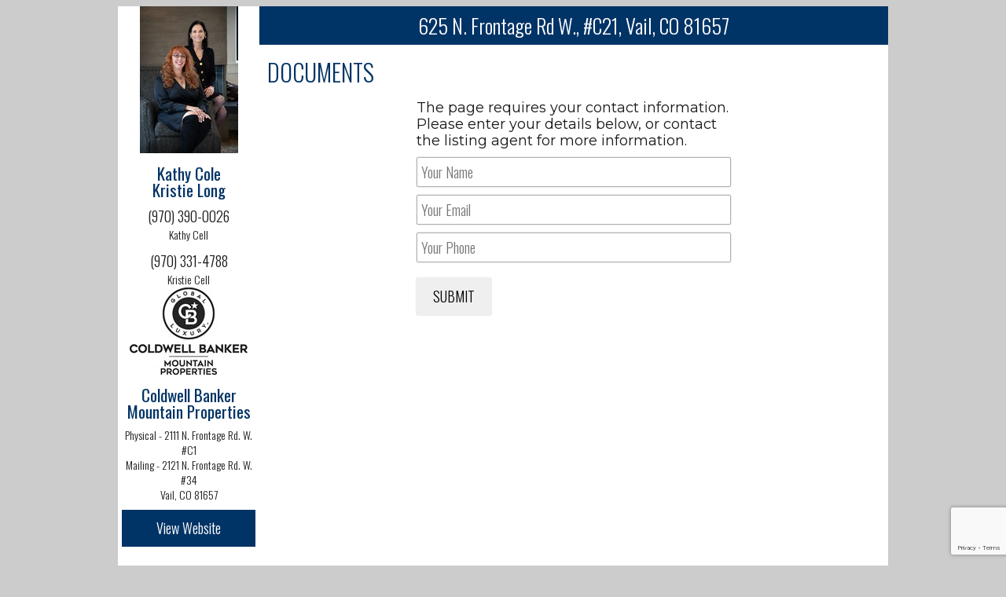

--- FILE ---
content_type: text/html; charset=utf-8
request_url: http://sunvail-c21.com/documents/
body_size: 4932
content:


<!DOCTYPE html>
<html lang="en" >

<head><meta name="title" content="625 N. Frontage Rd W., #C21,  Vail, CO 81657" /><meta name="description" content="View photos, maps, and learn more about 625 N. Frontage Rd W., #C21 located in Vail CO 81657 or search for additional homes for sale in Vail." /><meta name="keywords" content="625 N. Frontage Rd W.  #C21   Vail  CO 81657, 625 N. Frontage Rd W., #C21, Vail CO, COLORADO, homes for sale" /><link href="https://s3-us-west-1.amazonaws.com/core.propertiesonline.com/graphics/favicons/house.ico" rel="shortcut icon" /><link href="https://s3-us-west-1.amazonaws.com/core.propertiesonline.com/tb5/css/corp/cs/22.3.0.min.css" type="text/css" rel="stylesheet" /><meta http-equiv="Content-Type" content="text/html; charset=utf-8" />	

	<script type="text/javascript" src="https://ajax.googleapis.com/ajax/libs/jquery/1.8.2/jquery.min.js"></script>

	<link href="https://s3-us-west-1.amazonaws.com/core.propertiesonline.com/tb5/css/layouts/standard.5.0.css" type="text/css" rel="stylesheet" />
	<script type="text/javascript" src="https://s3-us-west-1.amazonaws.com/core.propertiesonline.com/tb5/scripts/listingserver/platform.5.0.js"></script>

	<!--JQUERY UI-->
	<script type="text/javascript" src="https://s3-us-west-1.amazonaws.com/core.propertiesonline.com/tb3/scripts/jQuery/jquery-ui-1.8.24.custom.min.js"></script>
	<link rel="stylesheet" type="text/css" href="https://s3-us-west-1.amazonaws.com/core.propertiesonline.com/tb3/scripts/jQuery/jquery-ui-1.8.12/css/ui-lightness/jquery-ui-1.8.12.custom.css" media="screen" />

<script type="text/javascript">
    var _gaq = _gaq || [];
	(function() {
		var ga = document.createElement('script'); ga.type = 'text/javascript'; ga.async = true;
		ga.src = 'https://www.google-analytics.com/ga.js';
		var s = document.getElementsByTagName('script')[0]; s.parentNode.insertBefore(ga, s);
	})();
</script>	
    
<title>
	625 N. Frontage Rd W., #C21,  Vail, CO 81657
</title></head>

<body>
	<script type="text/javascript" src="https://www.google.com/recaptcha/api.js?render=6Le48I8UAAAAAMTDT1Z6o2H3jTnG5eYr2DPMUtxQ"></script>	
	<script type="text/javascript">

		grecaptcha.ready(function() {
			grecaptcha.execute('6Le48I8UAAAAAMTDT1Z6o2H3jTnG5eYr2DPMUtxQ', { action: 'form' }).then(function(token) {
				$('#ctl00_hiddengrecaptcha').val(token);
			});
		});
		
		$(document).ready(function() {
			logConsole('In docReady');
			initP5();
		});
	</script>
    <div id="bodyContainer">
		<div id="bodyContent" style="width:980px;">
			

	
			<div id="panelAgent" class="box" style="width:180px;">
				<div id="card"><div class="contact"><div class="media"><a href="http://www.TheVailRealEstateTeam.com" target="_blank"><img src="https://s3-us-west-1.amazonaws.com/media.propertiesonline.com/a/2090/photo.jpg" alt="Kathy Cole Kristie Long" class="agent" /></a></div><div class="details"><a href="http://www.TheVailRealEstateTeam.com" target="_blank"><h4>Kathy Cole<br />Kristie Long</h4></a><div class="phone">(970) 390-0026</div><div class="phone_label">Kathy Cell</div><div class="phone">(970) 331-4788</div><div class="phone_label">Kristie Cell</div></div></div>
<div class="office"><div class="logo"><img src="https://s3-us-west-1.amazonaws.com/media.propertiesonline.com/logos/Logo12/121410365_02242025.jpg" alt="Coldwell Banker Mountain Properties" class="logo"/></div><div class="office_info right_border"><h4>Coldwell Banker Mountain Properties</h4><p>Physical - 2111 N. Frontage Rd. W. #C1<br />Mailing - 2121 N. Frontage Rd. W. #34<br />Vail, CO 81657</p></div></div></div><a id="view_website" href="../index.aspx" class="link_main">View Website</a> 
				
			</div>

			<div id="panelListing" class="box" style="width:800px;">
							 		
				<h1>625 N. Frontage Rd W., #C21,  Vail, CO 81657</h1>
				<div class="listing_marquee" style="width:100%;">
					<div class="box">
						<span class="price">SOLD</span><span class="break" aria-hidden="true">|</span><span class="fact">4</span><span class="modifier">beds</span><span class="break" aria-hidden="true">|</span><span class="fact">3</span><span class="modifier">full baths</span><span class="break" aria-hidden="true">|</span><span class="fact">1</span><span class="modifier">half bath</span><span class="break" aria-hidden="true">|</span><span class="fact">1</span><span class="modifier">three-quarter bath</span>
					</div>
				</div>
				<div>
					<form name="aspnetForm" method="post" action="./" id="aspnetForm">
<div>
<input type="hidden" name="__EVENTTARGET" id="__EVENTTARGET" value="" />
<input type="hidden" name="__EVENTARGUMENT" id="__EVENTARGUMENT" value="" />
<input type="hidden" name="__VIEWSTATE" id="__VIEWSTATE" value="/wEPDwULLTE2MDgwMzg4OTEPZBYCZg9kFgICAw9kFgICCQ8PFgIeB1Zpc2libGVnZGRkz5oe85ajM0Z7UkNloIzE5tWCBpM=" />
</div>

<script type="text/javascript">
//<![CDATA[
var theForm = document.forms['aspnetForm'];
if (!theForm) {
    theForm = document.aspnetForm;
}
function __doPostBack(eventTarget, eventArgument) {
    if (!theForm.onsubmit || (theForm.onsubmit() != false)) {
        theForm.__EVENTTARGET.value = eventTarget;
        theForm.__EVENTARGUMENT.value = eventArgument;
        theForm.submit();
    }
}
//]]>
</script>


<script src="/WebResource.axd?d=6Cllqi5ZdD1vJOxaRWGfsS9gwVtJtdCWNgDTUMWa_VuyEANzCWFvIMl4iPu7DtHkeGupyucwwV3hzuQDzU31TgjSR3A1&amp;t=638628224640000000" type="text/javascript"></script>


<script src="/ScriptResource.axd?d=jwHT-a6750ayByyyDavpfYvbUWZ7gUBSPvrYS3_0rl6YxU-3Vi-oSlGSpEPQpL7h_yzSVIQ8HA3R2Gc-PZ49F9z03ozvH0lC_M2KaF6inrfb69gFjyg5lkUMWrU7x7-0K_BbHdw69wm_6VUiM6_XgrOL3goMX_SSKGwl-7nNPJB3QxNG0&amp;t=2a9d95e3" type="text/javascript"></script>
<script type="text/javascript">
//<![CDATA[
if (typeof(Sys) === 'undefined') throw new Error('ASP.NET Ajax client-side framework failed to load.');
//]]>
</script>

<script src="/ScriptResource.axd?d=9dsms9X3KCKFq70pJoAn-Ius03KxINBdodTcq1R36h9DDAZWldXAyXmBClVAde3ySD5e4sGOwoLXmbblnRhLs2uyIrTUOx3kEHSlrqztCbgPqZOzV2N3s0AVRCa9D5NK24Y7psATdT-aILXLtz2pTEo3DkvxpXJ1acKal_J8oqvpYAZ50&amp;t=2a9d95e3" type="text/javascript"></script>
<div>

	<input type="hidden" name="__VIEWSTATEGENERATOR" id="__VIEWSTATEGENERATOR" value="36BBF55A" />
	<input type="hidden" name="__EVENTVALIDATION" id="__EVENTVALIDATION" value="/wEdAAbXo2/dorBUlMvAJnyxoPsjAADeSB4cBt7MwKcMJThaS4NDTR4yO+sSPw+TsSY+p16TxtE94by+fwjYbw9GwYZqR6i2BjWgWvj8rjaKE5SE+E1I1thboC/WluArJe806EgPRHyeu/aE+hK2um9sbU5OMQC8iw==" />
</div>
						
						<script type="text/javascript">
//<![CDATA[
Sys.WebForms.PageRequestManager._initialize('ctl00$ScriptManager1', 'aspnetForm', [], [], [], 90, 'ctl00');
//]]>
</script>

						
						<input type="hidden" name="ctl00$hiddengrecaptcha" id="ctl00_hiddengrecaptcha" />
						
						<div id="listing_content">
							
	
	<h2 class="p5_title1">Documents</h2>
	<div id="form_feedback">
		
	</div>	
	
			
					
						</div>
						
						<div id="listing_form">
							

							<div id="ctl00_panelCapture">
	
								<div style="width:400px; height:200px; margin-left:200px;">
									<p>The page requires your contact information.  Please enter your details below, or contact the listing agent for more information.</p>
									<div class="row">
										<input name="ctl00$txtFormName" type="text" id="ctl00_txtFormName" placeholder="Your Name" class="listing_form_inputs input_text" /><label for="ctl00_txtFormName">Name</label>
										<input name="ctl00$txtFormEmail" type="text" id="ctl00_txtFormEmail" placeholder="Your Email" class="listing_form_inputs input_email" /><label for="ctl00_txtFormEmail">Email</label>
									</div>
									<div class="row">
										<input name="ctl00$txtFormPhone" type="text" id="ctl00_txtFormPhone" placeholder="Your Phone" class="listing_form_inputs input_text" /><label for="ctl00_txtFormPhone">Phone</label>
									</div>
									<input type="submit" name="ctl00$btnCapture" value="SUBMIT" id="ctl00_btnCapture" class="p5_button_main" />
								</div>
							
</div>
						</div>

					

<script type="text/javascript">
//<![CDATA[
var poGACodes = new Array("UA-921591-11"); var poGTagID = 'G-NNR2P98NV1'; poTrackPageView('SunVail-C21.com/Documents');//]]>
</script>
</form>

				</div>
			</div>
			
			<div id="footerContent">
				<div class="disclaimer"><p><span style="font-size: 9px;">&copy;2020 Coldwell Banker. All Rights Reserved. Coldwell Banker and the Coldwell Banker logos are trademarks of Coldwell Banker Real Estate LLC. The Coldwell Banker&reg; System is comprised of company owned offices which are owned by a subsidiary of Realogy Brokerage Group LLC and franchised offices which are independently owned and operated. The Coldwell Banker System fully supports the principles of the Fair Housing Act and the Equal Opportunity Act. CalRE #00616212</span></p>
<p><span style="font-size: 9px;">&copy; 2025 <a target="_blank" href="http://www.PropertiesOnline.com">Properties Online, Inc.</a> Content including property details, articles or opinions posed on this website have not been independently verified and cannot be guaranteed. All information offered within this website should be independently verified. Website content is provided at the reader's own risk and the reader will not hold the parties involved in creating, producing or delivering this information liable for any loss, injury, claim, liability, or damage of any kind resulting in any way from any errors in or omissions from the information. Laws and taxes vary from state to state. You should consult with your individual CPA or tax attorney when purchasing or selling real estate. By providing links to other sites Properties Online, Inc. does not guarantee, approve or endorse the information or products available at these sites, nor does a link indicate any association with or endorsement by the linked site to the agent, brokerage, brand or Properties Online, Inc.<br />
</span></p>
<table>
    <tbody>
        <tr>
            <td><img alt="" src="https://s3-us-west-1.amazonaws.com/core.propertiesonline.com/graphics/generic/equalhouse.gif" /></td>
            <td><span style="font-size: 9px;">Equal Housing Opportunity.</span></td>
        </tr>
    </tbody>
</table></div>
				<div style="visibility:hidden;">SERVER: ListingServer</div> 
                <div class="policies">
                    <a class="policy" href="/policies/privacy.aspx">Privacy Policy</a><span class="policy_spacer">|</span>
                    <a class="policy" href="/policies/tos.aspx">Terms of Service</a><span class="policy_spacer">|</span>
                    <a class="policy" href="/policies/cookies.aspx">Cookie Policy</a><span class="policy_spacer">|</span>
                    <a class="policy" href="/policies/accessibility.aspx">Accessibility Policy</a><span class="policy_spacer">|</span>
                    <a class="policy" href="/accessibility/index.aspx">Accessibile Content</a>
                </div>
			</div>	
		</div>
    </div>  
    
</body>

</html>


--- FILE ---
content_type: text/html; charset=utf-8
request_url: https://www.google.com/recaptcha/api2/anchor?ar=1&k=6Le48I8UAAAAAMTDT1Z6o2H3jTnG5eYr2DPMUtxQ&co=aHR0cDovL3N1bnZhaWwtYzIxLmNvbTo4MA..&hl=en&v=7gg7H51Q-naNfhmCP3_R47ho&size=invisible&anchor-ms=20000&execute-ms=15000&cb=u5vt6epiyswd
body_size: 48176
content:
<!DOCTYPE HTML><html dir="ltr" lang="en"><head><meta http-equiv="Content-Type" content="text/html; charset=UTF-8">
<meta http-equiv="X-UA-Compatible" content="IE=edge">
<title>reCAPTCHA</title>
<style type="text/css">
/* cyrillic-ext */
@font-face {
  font-family: 'Roboto';
  font-style: normal;
  font-weight: 400;
  font-stretch: 100%;
  src: url(//fonts.gstatic.com/s/roboto/v48/KFO7CnqEu92Fr1ME7kSn66aGLdTylUAMa3GUBHMdazTgWw.woff2) format('woff2');
  unicode-range: U+0460-052F, U+1C80-1C8A, U+20B4, U+2DE0-2DFF, U+A640-A69F, U+FE2E-FE2F;
}
/* cyrillic */
@font-face {
  font-family: 'Roboto';
  font-style: normal;
  font-weight: 400;
  font-stretch: 100%;
  src: url(//fonts.gstatic.com/s/roboto/v48/KFO7CnqEu92Fr1ME7kSn66aGLdTylUAMa3iUBHMdazTgWw.woff2) format('woff2');
  unicode-range: U+0301, U+0400-045F, U+0490-0491, U+04B0-04B1, U+2116;
}
/* greek-ext */
@font-face {
  font-family: 'Roboto';
  font-style: normal;
  font-weight: 400;
  font-stretch: 100%;
  src: url(//fonts.gstatic.com/s/roboto/v48/KFO7CnqEu92Fr1ME7kSn66aGLdTylUAMa3CUBHMdazTgWw.woff2) format('woff2');
  unicode-range: U+1F00-1FFF;
}
/* greek */
@font-face {
  font-family: 'Roboto';
  font-style: normal;
  font-weight: 400;
  font-stretch: 100%;
  src: url(//fonts.gstatic.com/s/roboto/v48/KFO7CnqEu92Fr1ME7kSn66aGLdTylUAMa3-UBHMdazTgWw.woff2) format('woff2');
  unicode-range: U+0370-0377, U+037A-037F, U+0384-038A, U+038C, U+038E-03A1, U+03A3-03FF;
}
/* math */
@font-face {
  font-family: 'Roboto';
  font-style: normal;
  font-weight: 400;
  font-stretch: 100%;
  src: url(//fonts.gstatic.com/s/roboto/v48/KFO7CnqEu92Fr1ME7kSn66aGLdTylUAMawCUBHMdazTgWw.woff2) format('woff2');
  unicode-range: U+0302-0303, U+0305, U+0307-0308, U+0310, U+0312, U+0315, U+031A, U+0326-0327, U+032C, U+032F-0330, U+0332-0333, U+0338, U+033A, U+0346, U+034D, U+0391-03A1, U+03A3-03A9, U+03B1-03C9, U+03D1, U+03D5-03D6, U+03F0-03F1, U+03F4-03F5, U+2016-2017, U+2034-2038, U+203C, U+2040, U+2043, U+2047, U+2050, U+2057, U+205F, U+2070-2071, U+2074-208E, U+2090-209C, U+20D0-20DC, U+20E1, U+20E5-20EF, U+2100-2112, U+2114-2115, U+2117-2121, U+2123-214F, U+2190, U+2192, U+2194-21AE, U+21B0-21E5, U+21F1-21F2, U+21F4-2211, U+2213-2214, U+2216-22FF, U+2308-230B, U+2310, U+2319, U+231C-2321, U+2336-237A, U+237C, U+2395, U+239B-23B7, U+23D0, U+23DC-23E1, U+2474-2475, U+25AF, U+25B3, U+25B7, U+25BD, U+25C1, U+25CA, U+25CC, U+25FB, U+266D-266F, U+27C0-27FF, U+2900-2AFF, U+2B0E-2B11, U+2B30-2B4C, U+2BFE, U+3030, U+FF5B, U+FF5D, U+1D400-1D7FF, U+1EE00-1EEFF;
}
/* symbols */
@font-face {
  font-family: 'Roboto';
  font-style: normal;
  font-weight: 400;
  font-stretch: 100%;
  src: url(//fonts.gstatic.com/s/roboto/v48/KFO7CnqEu92Fr1ME7kSn66aGLdTylUAMaxKUBHMdazTgWw.woff2) format('woff2');
  unicode-range: U+0001-000C, U+000E-001F, U+007F-009F, U+20DD-20E0, U+20E2-20E4, U+2150-218F, U+2190, U+2192, U+2194-2199, U+21AF, U+21E6-21F0, U+21F3, U+2218-2219, U+2299, U+22C4-22C6, U+2300-243F, U+2440-244A, U+2460-24FF, U+25A0-27BF, U+2800-28FF, U+2921-2922, U+2981, U+29BF, U+29EB, U+2B00-2BFF, U+4DC0-4DFF, U+FFF9-FFFB, U+10140-1018E, U+10190-1019C, U+101A0, U+101D0-101FD, U+102E0-102FB, U+10E60-10E7E, U+1D2C0-1D2D3, U+1D2E0-1D37F, U+1F000-1F0FF, U+1F100-1F1AD, U+1F1E6-1F1FF, U+1F30D-1F30F, U+1F315, U+1F31C, U+1F31E, U+1F320-1F32C, U+1F336, U+1F378, U+1F37D, U+1F382, U+1F393-1F39F, U+1F3A7-1F3A8, U+1F3AC-1F3AF, U+1F3C2, U+1F3C4-1F3C6, U+1F3CA-1F3CE, U+1F3D4-1F3E0, U+1F3ED, U+1F3F1-1F3F3, U+1F3F5-1F3F7, U+1F408, U+1F415, U+1F41F, U+1F426, U+1F43F, U+1F441-1F442, U+1F444, U+1F446-1F449, U+1F44C-1F44E, U+1F453, U+1F46A, U+1F47D, U+1F4A3, U+1F4B0, U+1F4B3, U+1F4B9, U+1F4BB, U+1F4BF, U+1F4C8-1F4CB, U+1F4D6, U+1F4DA, U+1F4DF, U+1F4E3-1F4E6, U+1F4EA-1F4ED, U+1F4F7, U+1F4F9-1F4FB, U+1F4FD-1F4FE, U+1F503, U+1F507-1F50B, U+1F50D, U+1F512-1F513, U+1F53E-1F54A, U+1F54F-1F5FA, U+1F610, U+1F650-1F67F, U+1F687, U+1F68D, U+1F691, U+1F694, U+1F698, U+1F6AD, U+1F6B2, U+1F6B9-1F6BA, U+1F6BC, U+1F6C6-1F6CF, U+1F6D3-1F6D7, U+1F6E0-1F6EA, U+1F6F0-1F6F3, U+1F6F7-1F6FC, U+1F700-1F7FF, U+1F800-1F80B, U+1F810-1F847, U+1F850-1F859, U+1F860-1F887, U+1F890-1F8AD, U+1F8B0-1F8BB, U+1F8C0-1F8C1, U+1F900-1F90B, U+1F93B, U+1F946, U+1F984, U+1F996, U+1F9E9, U+1FA00-1FA6F, U+1FA70-1FA7C, U+1FA80-1FA89, U+1FA8F-1FAC6, U+1FACE-1FADC, U+1FADF-1FAE9, U+1FAF0-1FAF8, U+1FB00-1FBFF;
}
/* vietnamese */
@font-face {
  font-family: 'Roboto';
  font-style: normal;
  font-weight: 400;
  font-stretch: 100%;
  src: url(//fonts.gstatic.com/s/roboto/v48/KFO7CnqEu92Fr1ME7kSn66aGLdTylUAMa3OUBHMdazTgWw.woff2) format('woff2');
  unicode-range: U+0102-0103, U+0110-0111, U+0128-0129, U+0168-0169, U+01A0-01A1, U+01AF-01B0, U+0300-0301, U+0303-0304, U+0308-0309, U+0323, U+0329, U+1EA0-1EF9, U+20AB;
}
/* latin-ext */
@font-face {
  font-family: 'Roboto';
  font-style: normal;
  font-weight: 400;
  font-stretch: 100%;
  src: url(//fonts.gstatic.com/s/roboto/v48/KFO7CnqEu92Fr1ME7kSn66aGLdTylUAMa3KUBHMdazTgWw.woff2) format('woff2');
  unicode-range: U+0100-02BA, U+02BD-02C5, U+02C7-02CC, U+02CE-02D7, U+02DD-02FF, U+0304, U+0308, U+0329, U+1D00-1DBF, U+1E00-1E9F, U+1EF2-1EFF, U+2020, U+20A0-20AB, U+20AD-20C0, U+2113, U+2C60-2C7F, U+A720-A7FF;
}
/* latin */
@font-face {
  font-family: 'Roboto';
  font-style: normal;
  font-weight: 400;
  font-stretch: 100%;
  src: url(//fonts.gstatic.com/s/roboto/v48/KFO7CnqEu92Fr1ME7kSn66aGLdTylUAMa3yUBHMdazQ.woff2) format('woff2');
  unicode-range: U+0000-00FF, U+0131, U+0152-0153, U+02BB-02BC, U+02C6, U+02DA, U+02DC, U+0304, U+0308, U+0329, U+2000-206F, U+20AC, U+2122, U+2191, U+2193, U+2212, U+2215, U+FEFF, U+FFFD;
}
/* cyrillic-ext */
@font-face {
  font-family: 'Roboto';
  font-style: normal;
  font-weight: 500;
  font-stretch: 100%;
  src: url(//fonts.gstatic.com/s/roboto/v48/KFO7CnqEu92Fr1ME7kSn66aGLdTylUAMa3GUBHMdazTgWw.woff2) format('woff2');
  unicode-range: U+0460-052F, U+1C80-1C8A, U+20B4, U+2DE0-2DFF, U+A640-A69F, U+FE2E-FE2F;
}
/* cyrillic */
@font-face {
  font-family: 'Roboto';
  font-style: normal;
  font-weight: 500;
  font-stretch: 100%;
  src: url(//fonts.gstatic.com/s/roboto/v48/KFO7CnqEu92Fr1ME7kSn66aGLdTylUAMa3iUBHMdazTgWw.woff2) format('woff2');
  unicode-range: U+0301, U+0400-045F, U+0490-0491, U+04B0-04B1, U+2116;
}
/* greek-ext */
@font-face {
  font-family: 'Roboto';
  font-style: normal;
  font-weight: 500;
  font-stretch: 100%;
  src: url(//fonts.gstatic.com/s/roboto/v48/KFO7CnqEu92Fr1ME7kSn66aGLdTylUAMa3CUBHMdazTgWw.woff2) format('woff2');
  unicode-range: U+1F00-1FFF;
}
/* greek */
@font-face {
  font-family: 'Roboto';
  font-style: normal;
  font-weight: 500;
  font-stretch: 100%;
  src: url(//fonts.gstatic.com/s/roboto/v48/KFO7CnqEu92Fr1ME7kSn66aGLdTylUAMa3-UBHMdazTgWw.woff2) format('woff2');
  unicode-range: U+0370-0377, U+037A-037F, U+0384-038A, U+038C, U+038E-03A1, U+03A3-03FF;
}
/* math */
@font-face {
  font-family: 'Roboto';
  font-style: normal;
  font-weight: 500;
  font-stretch: 100%;
  src: url(//fonts.gstatic.com/s/roboto/v48/KFO7CnqEu92Fr1ME7kSn66aGLdTylUAMawCUBHMdazTgWw.woff2) format('woff2');
  unicode-range: U+0302-0303, U+0305, U+0307-0308, U+0310, U+0312, U+0315, U+031A, U+0326-0327, U+032C, U+032F-0330, U+0332-0333, U+0338, U+033A, U+0346, U+034D, U+0391-03A1, U+03A3-03A9, U+03B1-03C9, U+03D1, U+03D5-03D6, U+03F0-03F1, U+03F4-03F5, U+2016-2017, U+2034-2038, U+203C, U+2040, U+2043, U+2047, U+2050, U+2057, U+205F, U+2070-2071, U+2074-208E, U+2090-209C, U+20D0-20DC, U+20E1, U+20E5-20EF, U+2100-2112, U+2114-2115, U+2117-2121, U+2123-214F, U+2190, U+2192, U+2194-21AE, U+21B0-21E5, U+21F1-21F2, U+21F4-2211, U+2213-2214, U+2216-22FF, U+2308-230B, U+2310, U+2319, U+231C-2321, U+2336-237A, U+237C, U+2395, U+239B-23B7, U+23D0, U+23DC-23E1, U+2474-2475, U+25AF, U+25B3, U+25B7, U+25BD, U+25C1, U+25CA, U+25CC, U+25FB, U+266D-266F, U+27C0-27FF, U+2900-2AFF, U+2B0E-2B11, U+2B30-2B4C, U+2BFE, U+3030, U+FF5B, U+FF5D, U+1D400-1D7FF, U+1EE00-1EEFF;
}
/* symbols */
@font-face {
  font-family: 'Roboto';
  font-style: normal;
  font-weight: 500;
  font-stretch: 100%;
  src: url(//fonts.gstatic.com/s/roboto/v48/KFO7CnqEu92Fr1ME7kSn66aGLdTylUAMaxKUBHMdazTgWw.woff2) format('woff2');
  unicode-range: U+0001-000C, U+000E-001F, U+007F-009F, U+20DD-20E0, U+20E2-20E4, U+2150-218F, U+2190, U+2192, U+2194-2199, U+21AF, U+21E6-21F0, U+21F3, U+2218-2219, U+2299, U+22C4-22C6, U+2300-243F, U+2440-244A, U+2460-24FF, U+25A0-27BF, U+2800-28FF, U+2921-2922, U+2981, U+29BF, U+29EB, U+2B00-2BFF, U+4DC0-4DFF, U+FFF9-FFFB, U+10140-1018E, U+10190-1019C, U+101A0, U+101D0-101FD, U+102E0-102FB, U+10E60-10E7E, U+1D2C0-1D2D3, U+1D2E0-1D37F, U+1F000-1F0FF, U+1F100-1F1AD, U+1F1E6-1F1FF, U+1F30D-1F30F, U+1F315, U+1F31C, U+1F31E, U+1F320-1F32C, U+1F336, U+1F378, U+1F37D, U+1F382, U+1F393-1F39F, U+1F3A7-1F3A8, U+1F3AC-1F3AF, U+1F3C2, U+1F3C4-1F3C6, U+1F3CA-1F3CE, U+1F3D4-1F3E0, U+1F3ED, U+1F3F1-1F3F3, U+1F3F5-1F3F7, U+1F408, U+1F415, U+1F41F, U+1F426, U+1F43F, U+1F441-1F442, U+1F444, U+1F446-1F449, U+1F44C-1F44E, U+1F453, U+1F46A, U+1F47D, U+1F4A3, U+1F4B0, U+1F4B3, U+1F4B9, U+1F4BB, U+1F4BF, U+1F4C8-1F4CB, U+1F4D6, U+1F4DA, U+1F4DF, U+1F4E3-1F4E6, U+1F4EA-1F4ED, U+1F4F7, U+1F4F9-1F4FB, U+1F4FD-1F4FE, U+1F503, U+1F507-1F50B, U+1F50D, U+1F512-1F513, U+1F53E-1F54A, U+1F54F-1F5FA, U+1F610, U+1F650-1F67F, U+1F687, U+1F68D, U+1F691, U+1F694, U+1F698, U+1F6AD, U+1F6B2, U+1F6B9-1F6BA, U+1F6BC, U+1F6C6-1F6CF, U+1F6D3-1F6D7, U+1F6E0-1F6EA, U+1F6F0-1F6F3, U+1F6F7-1F6FC, U+1F700-1F7FF, U+1F800-1F80B, U+1F810-1F847, U+1F850-1F859, U+1F860-1F887, U+1F890-1F8AD, U+1F8B0-1F8BB, U+1F8C0-1F8C1, U+1F900-1F90B, U+1F93B, U+1F946, U+1F984, U+1F996, U+1F9E9, U+1FA00-1FA6F, U+1FA70-1FA7C, U+1FA80-1FA89, U+1FA8F-1FAC6, U+1FACE-1FADC, U+1FADF-1FAE9, U+1FAF0-1FAF8, U+1FB00-1FBFF;
}
/* vietnamese */
@font-face {
  font-family: 'Roboto';
  font-style: normal;
  font-weight: 500;
  font-stretch: 100%;
  src: url(//fonts.gstatic.com/s/roboto/v48/KFO7CnqEu92Fr1ME7kSn66aGLdTylUAMa3OUBHMdazTgWw.woff2) format('woff2');
  unicode-range: U+0102-0103, U+0110-0111, U+0128-0129, U+0168-0169, U+01A0-01A1, U+01AF-01B0, U+0300-0301, U+0303-0304, U+0308-0309, U+0323, U+0329, U+1EA0-1EF9, U+20AB;
}
/* latin-ext */
@font-face {
  font-family: 'Roboto';
  font-style: normal;
  font-weight: 500;
  font-stretch: 100%;
  src: url(//fonts.gstatic.com/s/roboto/v48/KFO7CnqEu92Fr1ME7kSn66aGLdTylUAMa3KUBHMdazTgWw.woff2) format('woff2');
  unicode-range: U+0100-02BA, U+02BD-02C5, U+02C7-02CC, U+02CE-02D7, U+02DD-02FF, U+0304, U+0308, U+0329, U+1D00-1DBF, U+1E00-1E9F, U+1EF2-1EFF, U+2020, U+20A0-20AB, U+20AD-20C0, U+2113, U+2C60-2C7F, U+A720-A7FF;
}
/* latin */
@font-face {
  font-family: 'Roboto';
  font-style: normal;
  font-weight: 500;
  font-stretch: 100%;
  src: url(//fonts.gstatic.com/s/roboto/v48/KFO7CnqEu92Fr1ME7kSn66aGLdTylUAMa3yUBHMdazQ.woff2) format('woff2');
  unicode-range: U+0000-00FF, U+0131, U+0152-0153, U+02BB-02BC, U+02C6, U+02DA, U+02DC, U+0304, U+0308, U+0329, U+2000-206F, U+20AC, U+2122, U+2191, U+2193, U+2212, U+2215, U+FEFF, U+FFFD;
}
/* cyrillic-ext */
@font-face {
  font-family: 'Roboto';
  font-style: normal;
  font-weight: 900;
  font-stretch: 100%;
  src: url(//fonts.gstatic.com/s/roboto/v48/KFO7CnqEu92Fr1ME7kSn66aGLdTylUAMa3GUBHMdazTgWw.woff2) format('woff2');
  unicode-range: U+0460-052F, U+1C80-1C8A, U+20B4, U+2DE0-2DFF, U+A640-A69F, U+FE2E-FE2F;
}
/* cyrillic */
@font-face {
  font-family: 'Roboto';
  font-style: normal;
  font-weight: 900;
  font-stretch: 100%;
  src: url(//fonts.gstatic.com/s/roboto/v48/KFO7CnqEu92Fr1ME7kSn66aGLdTylUAMa3iUBHMdazTgWw.woff2) format('woff2');
  unicode-range: U+0301, U+0400-045F, U+0490-0491, U+04B0-04B1, U+2116;
}
/* greek-ext */
@font-face {
  font-family: 'Roboto';
  font-style: normal;
  font-weight: 900;
  font-stretch: 100%;
  src: url(//fonts.gstatic.com/s/roboto/v48/KFO7CnqEu92Fr1ME7kSn66aGLdTylUAMa3CUBHMdazTgWw.woff2) format('woff2');
  unicode-range: U+1F00-1FFF;
}
/* greek */
@font-face {
  font-family: 'Roboto';
  font-style: normal;
  font-weight: 900;
  font-stretch: 100%;
  src: url(//fonts.gstatic.com/s/roboto/v48/KFO7CnqEu92Fr1ME7kSn66aGLdTylUAMa3-UBHMdazTgWw.woff2) format('woff2');
  unicode-range: U+0370-0377, U+037A-037F, U+0384-038A, U+038C, U+038E-03A1, U+03A3-03FF;
}
/* math */
@font-face {
  font-family: 'Roboto';
  font-style: normal;
  font-weight: 900;
  font-stretch: 100%;
  src: url(//fonts.gstatic.com/s/roboto/v48/KFO7CnqEu92Fr1ME7kSn66aGLdTylUAMawCUBHMdazTgWw.woff2) format('woff2');
  unicode-range: U+0302-0303, U+0305, U+0307-0308, U+0310, U+0312, U+0315, U+031A, U+0326-0327, U+032C, U+032F-0330, U+0332-0333, U+0338, U+033A, U+0346, U+034D, U+0391-03A1, U+03A3-03A9, U+03B1-03C9, U+03D1, U+03D5-03D6, U+03F0-03F1, U+03F4-03F5, U+2016-2017, U+2034-2038, U+203C, U+2040, U+2043, U+2047, U+2050, U+2057, U+205F, U+2070-2071, U+2074-208E, U+2090-209C, U+20D0-20DC, U+20E1, U+20E5-20EF, U+2100-2112, U+2114-2115, U+2117-2121, U+2123-214F, U+2190, U+2192, U+2194-21AE, U+21B0-21E5, U+21F1-21F2, U+21F4-2211, U+2213-2214, U+2216-22FF, U+2308-230B, U+2310, U+2319, U+231C-2321, U+2336-237A, U+237C, U+2395, U+239B-23B7, U+23D0, U+23DC-23E1, U+2474-2475, U+25AF, U+25B3, U+25B7, U+25BD, U+25C1, U+25CA, U+25CC, U+25FB, U+266D-266F, U+27C0-27FF, U+2900-2AFF, U+2B0E-2B11, U+2B30-2B4C, U+2BFE, U+3030, U+FF5B, U+FF5D, U+1D400-1D7FF, U+1EE00-1EEFF;
}
/* symbols */
@font-face {
  font-family: 'Roboto';
  font-style: normal;
  font-weight: 900;
  font-stretch: 100%;
  src: url(//fonts.gstatic.com/s/roboto/v48/KFO7CnqEu92Fr1ME7kSn66aGLdTylUAMaxKUBHMdazTgWw.woff2) format('woff2');
  unicode-range: U+0001-000C, U+000E-001F, U+007F-009F, U+20DD-20E0, U+20E2-20E4, U+2150-218F, U+2190, U+2192, U+2194-2199, U+21AF, U+21E6-21F0, U+21F3, U+2218-2219, U+2299, U+22C4-22C6, U+2300-243F, U+2440-244A, U+2460-24FF, U+25A0-27BF, U+2800-28FF, U+2921-2922, U+2981, U+29BF, U+29EB, U+2B00-2BFF, U+4DC0-4DFF, U+FFF9-FFFB, U+10140-1018E, U+10190-1019C, U+101A0, U+101D0-101FD, U+102E0-102FB, U+10E60-10E7E, U+1D2C0-1D2D3, U+1D2E0-1D37F, U+1F000-1F0FF, U+1F100-1F1AD, U+1F1E6-1F1FF, U+1F30D-1F30F, U+1F315, U+1F31C, U+1F31E, U+1F320-1F32C, U+1F336, U+1F378, U+1F37D, U+1F382, U+1F393-1F39F, U+1F3A7-1F3A8, U+1F3AC-1F3AF, U+1F3C2, U+1F3C4-1F3C6, U+1F3CA-1F3CE, U+1F3D4-1F3E0, U+1F3ED, U+1F3F1-1F3F3, U+1F3F5-1F3F7, U+1F408, U+1F415, U+1F41F, U+1F426, U+1F43F, U+1F441-1F442, U+1F444, U+1F446-1F449, U+1F44C-1F44E, U+1F453, U+1F46A, U+1F47D, U+1F4A3, U+1F4B0, U+1F4B3, U+1F4B9, U+1F4BB, U+1F4BF, U+1F4C8-1F4CB, U+1F4D6, U+1F4DA, U+1F4DF, U+1F4E3-1F4E6, U+1F4EA-1F4ED, U+1F4F7, U+1F4F9-1F4FB, U+1F4FD-1F4FE, U+1F503, U+1F507-1F50B, U+1F50D, U+1F512-1F513, U+1F53E-1F54A, U+1F54F-1F5FA, U+1F610, U+1F650-1F67F, U+1F687, U+1F68D, U+1F691, U+1F694, U+1F698, U+1F6AD, U+1F6B2, U+1F6B9-1F6BA, U+1F6BC, U+1F6C6-1F6CF, U+1F6D3-1F6D7, U+1F6E0-1F6EA, U+1F6F0-1F6F3, U+1F6F7-1F6FC, U+1F700-1F7FF, U+1F800-1F80B, U+1F810-1F847, U+1F850-1F859, U+1F860-1F887, U+1F890-1F8AD, U+1F8B0-1F8BB, U+1F8C0-1F8C1, U+1F900-1F90B, U+1F93B, U+1F946, U+1F984, U+1F996, U+1F9E9, U+1FA00-1FA6F, U+1FA70-1FA7C, U+1FA80-1FA89, U+1FA8F-1FAC6, U+1FACE-1FADC, U+1FADF-1FAE9, U+1FAF0-1FAF8, U+1FB00-1FBFF;
}
/* vietnamese */
@font-face {
  font-family: 'Roboto';
  font-style: normal;
  font-weight: 900;
  font-stretch: 100%;
  src: url(//fonts.gstatic.com/s/roboto/v48/KFO7CnqEu92Fr1ME7kSn66aGLdTylUAMa3OUBHMdazTgWw.woff2) format('woff2');
  unicode-range: U+0102-0103, U+0110-0111, U+0128-0129, U+0168-0169, U+01A0-01A1, U+01AF-01B0, U+0300-0301, U+0303-0304, U+0308-0309, U+0323, U+0329, U+1EA0-1EF9, U+20AB;
}
/* latin-ext */
@font-face {
  font-family: 'Roboto';
  font-style: normal;
  font-weight: 900;
  font-stretch: 100%;
  src: url(//fonts.gstatic.com/s/roboto/v48/KFO7CnqEu92Fr1ME7kSn66aGLdTylUAMa3KUBHMdazTgWw.woff2) format('woff2');
  unicode-range: U+0100-02BA, U+02BD-02C5, U+02C7-02CC, U+02CE-02D7, U+02DD-02FF, U+0304, U+0308, U+0329, U+1D00-1DBF, U+1E00-1E9F, U+1EF2-1EFF, U+2020, U+20A0-20AB, U+20AD-20C0, U+2113, U+2C60-2C7F, U+A720-A7FF;
}
/* latin */
@font-face {
  font-family: 'Roboto';
  font-style: normal;
  font-weight: 900;
  font-stretch: 100%;
  src: url(//fonts.gstatic.com/s/roboto/v48/KFO7CnqEu92Fr1ME7kSn66aGLdTylUAMa3yUBHMdazQ.woff2) format('woff2');
  unicode-range: U+0000-00FF, U+0131, U+0152-0153, U+02BB-02BC, U+02C6, U+02DA, U+02DC, U+0304, U+0308, U+0329, U+2000-206F, U+20AC, U+2122, U+2191, U+2193, U+2212, U+2215, U+FEFF, U+FFFD;
}

</style>
<link rel="stylesheet" type="text/css" href="https://www.gstatic.com/recaptcha/releases/7gg7H51Q-naNfhmCP3_R47ho/styles__ltr.css">
<script nonce="Xr2ugDhShQkk7mLb_h-OGA" type="text/javascript">window['__recaptcha_api'] = 'https://www.google.com/recaptcha/api2/';</script>
<script type="text/javascript" src="https://www.gstatic.com/recaptcha/releases/7gg7H51Q-naNfhmCP3_R47ho/recaptcha__en.js" nonce="Xr2ugDhShQkk7mLb_h-OGA">
      
    </script></head>
<body><div id="rc-anchor-alert" class="rc-anchor-alert"></div>
<input type="hidden" id="recaptcha-token" value="[base64]">
<script type="text/javascript" nonce="Xr2ugDhShQkk7mLb_h-OGA">
      recaptcha.anchor.Main.init("[\x22ainput\x22,[\x22bgdata\x22,\x22\x22,\[base64]/[base64]/[base64]/[base64]/cjw8ejpyPj4+eil9Y2F0Y2gobCl7dGhyb3cgbDt9fSxIPWZ1bmN0aW9uKHcsdCx6KXtpZih3PT0xOTR8fHc9PTIwOCl0LnZbd10/dC52W3ddLmNvbmNhdCh6KTp0LnZbd109b2Yoeix0KTtlbHNle2lmKHQuYkImJnchPTMxNylyZXR1cm47dz09NjZ8fHc9PTEyMnx8dz09NDcwfHx3PT00NHx8dz09NDE2fHx3PT0zOTd8fHc9PTQyMXx8dz09Njh8fHc9PTcwfHx3PT0xODQ/[base64]/[base64]/[base64]/bmV3IGRbVl0oSlswXSk6cD09Mj9uZXcgZFtWXShKWzBdLEpbMV0pOnA9PTM/bmV3IGRbVl0oSlswXSxKWzFdLEpbMl0pOnA9PTQ/[base64]/[base64]/[base64]/[base64]\x22,\[base64]\\u003d\\u003d\x22,\x22w7orw6EhesKUw406KkrDrCNbwpYHw7rCt8OYJRsWQsOVHxjDj2zCnTleFTspwp5nworCvjzDvCDDsnBtwofCvGPDg2J6woUVwpPCqznDjMK0w5EDFEYRG8KCw5/ClcOIw7bDhsOUwrXCpm8qdMO6w6p0w7fDscK6I0tiwq3Duk49a8KGw4bCp8OIF8OvwrA9EcOTEsKnYWlDw4Q4OMOsw5TDiDPCusOAeyoTYAExw6/CkzZXwrLDvyFsQ8K0wo5uVsOFw6HDoknDm8OswpHDqlxvEjbDp8KGH0HDhU9jOTfDusOowpPDj8Oawr3CuD3Cp8KaNhHChsKBwooaw5TDuH5nw7kqAcKrT8K9wqzDrsKpUl1rw73DiRYcfBZibcKgw4RTY8OTwofCmVrDpj9secOzCAfCscOMwq7DtsK/wp3Dt1tUdzwyTRx5BsK2w4djXHDDqsKOHcKJUgDCkx7ChxDCl8Oww7/CjjfDu8KRwr3CsMOuNcOZI8OkCl/Ct24HR8Kmw4DDrMK8woHDiMK8w79twq18w7TDlcKxYcKUwo/Ck2rCpMKYd3XDjcOkwrIWAh7CrMKBLMOrD8K9w63Cv8Kvbz/Cv17CtMKRw4krwqlTw4t0T287LClIwoTCnD7DnhtqQTRQw4QVRRAtEsOjJ3Ndw5I0HgMGwrYhScK1bsKKTSvDlm/Dt8Kdw73DuWDCv8OzMx8SA2nCrMKDw67DosKBU8OXL8Oiw67Ct0vDgMKKHEXCqsKiH8O9wofDnMONTCTCijXDs3PDtsOCUcOReMOPVcOSwok1G8OSwovCncO/[base64]/[base64]/DqxTCrxt8P8OdB8KASlvDoCzDuhgsH8K+wrXCksKZw5NMQcOPPsOiwoTCnsK1LmHDmsOqwooewrt9w7TDqcODfErCpMKIKsKnw6DCssKpwqoywqwyPyPDtMKLewzDgg/Cnk1xY3BES8O4wrrCgWdxGm3DusKoFcOcFcO0FXwjU2wuJjfColLDlMK6wo/Ci8K6wo5lw4bDhwDCvS/ClyfCgcO0w5jCqsO+wrcYwoYjOAhpQn99w7nDv2bDkyLCvRTCrcKBJzlydHRCwq06woFKecKTw55RTlnDlMKcw43Ck8KkRMOzUsKpw6zCuMKRwp3DqB/CtMO3w5rDi8OhHjgAwqbCnsOFwpfDggZNw5/DpsK2w43CpTIIw4YyBcKIfy/DvMKPwpsUc8OTFW7DvF1RDHldOcKnw5tEAyPDr0nCpiFLDn1McxjDvsOlwrnCuVTCpgIdThhMwo9mIEQFwpvCq8KRwottw55Ew5nDucKQwpAgw6AywpnDvEjCrm7CtsOYwp/DkgnCplLDgMO3wrYFwrptwodxDcOMwrbDgBYBA8OxwpMFI8OXDsOdWsKRbCNaGcKSJ8OwQ3giZllrwplbw5zDk2gXQ8KdKXpYwpRAMEbCjTXDqMOpwp4Nwr7CrcKqwqzDvXLDvnk4wp4LXMOzw5tHw4/Dm8OEJMKYw7rCvzchw7EWaMKPw4M/IlwWw6rDgsKhOMODwp40TD3DncOCT8K0w5rCgMOlw69iKsO1w7DCtcO5esOnRTzCtMKswqLChhnCjg3DtsK4w77CncOdd8KHwrHDg8KVKSXCuUrDv2/DqcOPwptMwrHDkjFmw7Bnwq90N8Kswo/Dri/[base64]/CqsO3wqLDqmjDk8OCwrovAMO+SFRsBRtWw7bDrkvChMOocsO6wqgiw7tGw4VtelvCvmdZLExeV2jCsQDDlMOrwoogwq/[base64]/DvMKhw6xpwrrCusKZPjlUJ8KASsOpM8KmwqDCtX/CkgPCmSozwrbCq0HDggkxf8KRw6LCl8K2w7nChcOzw6/CqMObQMKRwrTDl3DDtDfDrMO4QMKsK8KgGgBhw5rDqkHDlsO4LsOiVMKnNQgRYsOTGcOmYg7Cjh1XesOtw5fDgMOyw6fDpUwCw7kzw5Mgw4F4wqLCiyDDhQ4Pw47Dj1/Cj8OvZDMgw4Fvw7kZwrE8DsKvwqksO8KewoHCu8KFfcKPWChyw47CmsKiIh5qCFrCjsKOw7jCpgvDoBrCs8K+PhvDkMOWw7DCkQwAR8Obwq4hfmwTfsOFwpTDrgrCqV1PwpIRRMKMSXxvw7/[base64]/SjPDhh/DmMOZLcKvVcKqEznCoT8uRg1mE8KEw6Vrw7nDigInPnhfOsOcwqZMYWYaTzVpw7JWwow2GnlaFcKFw4RdwpMLQGRCPG5fMDjCqcOSF10ewrPCiMKNOcKBBHDCmQTCozg3ZSnDuMKKccKpcMO7wrDDs2HDhAtcw7LDsXbCucO7wr5jT8KJw5pkwpwdwrLDhcOOw6/CksKhOsOsMwsqNMKMInE0Z8K8w5vDkzPCisO1wonCrMOGTBzCkQ06fMObND/Cv8OLMMOXaiTCvMKsdcKDBcKYwpPDrBwPw74dwoPCkMOawrFvQCbDuMOuw64GExdQw7daCMKqEgbDt8KjZg1vw5/Cig0WKsOvUUXDuMKPw4PCtwHCkETDs8OYw4DCkxcSR8OnQWjClEHCg8Kyw7dpw6zCusObwrYSFFTDgyUcwrMBDMOdaXdqdsKywqZXYMKvwr/[base64]/CgA8tw55uwpwawqtDw7rDqMONesOnwokfwp8JO8K3HsObVQjCunjDgMOoQ8KmdMOtwopdw6hpI8Olw70FwotRw5BoGcKew7/CmsOzV0wFwqEewrrCncOoNcONwrvCvcKiwphgwoPDgsK+wrzCq8OwSzggwqUsw5Y+A01Kw6poecOjNMOjwpRlwrJ5wrbDtMKowooiJsKywpHCqsKtE2/Dn8KRbh1gw59fIG/Cj8OaPcO+w6jDlcKmw6PDjgQQw4fDucKNwqUPw7rChwDChMOawrrCqMKYw7kIPWbCpkRRKcOmBcKaXsK0EsOMWcOdw6ZILjHDmMKjKcOoWypxUcKnw6cUw4DCpsKRwr96w73DqMOrw5fDuGtqQR53RBRpCTfDv8Oxw77Ct8OuSH1ASj/CpMKAOkZ4w4x9eGpiw5AHT2wLAMKxwrzCpEsDK8OzVsOtIMKww5BIwrDDkzNww5vDrsO7YcKLRsKCLcOnw40fRTDCrULCgcKhQcOOOATCh24kNRNwwrguw6bDtMKew6NbdcO0wrU5w7/[base64]/[base64]/DvGrDrFMzwoJiw5TCrUw+VQwXw4/DuXoSwofDksKbwoEXwoMtwpPChMK2dXc3BFnCmFNOWsKELcOePAnCsMOFW3xAw7HDpsO3w4zCmkbDu8KGdl8XwpdewpPCuhXCqMOBw53CvMKTwpTDvMKTwp9DbcKyKCB5w4ghTFJXw7wCwonCt8OCw6lNCcKLccOTG8KbE1bCq3TDkRMlw4PCt8OyeTA/X2zDjCk9EXjCkcKBWVDDvj7Dq0bCuW5cw71gam/ChsOnXsKIw7nCtcKuwoTDnGQJEcKFbRTDhMK9w5LCsSHCmwDCkcO0SMOHVMKmwqRawqbCripHA05Vw4xJwrZkDEdwZ1hTw4A2w6JNwpfDuUkLI17CoMKww7t9w70zw47CksK4wp7DvsKySsKMbztPwqdHwoM/wqIqw78dwpXDlDfCskzCpsOfw6llBVd/wqbDnMKPccOlaGA5wq45YQALEsOwYRc+XsOaPMOkw4zDvMKhZ0nCqcKLQi1CfV52wqvCgnLDrUHDoxgPNcKqfAvClB1XS8K6TsO4BcOBw4nDocKwC0Mqw6LCq8Oqw5kEXxAMfW/Cjxw9w77CmcKafVfCoEBqMTrDunrDgMKuIyBgORLDuHxtw5QmwofCgcOPwrXDuWDDucK6D8ORw4LCuSIywr/CkHzCunYUUg3DhylvwrJGQMO0w6Imw7Vywqt8woA5w6tQD8Kjw7sNw63DuSEYLCbCjcKBeMO4IcOaw7cXI8Kpfi7Co1MbwrbCkgXCrUd7wrEMw6QKIDg5EF/[base64]/DqiPDkMO2w70Twr5Uwo7CjMKJw7jCgWpkw5IgGcKXwoXDn8KwwojChgtlacKHBMKFw6koKQHDssKbw5URFcOPYcOhExHDgcKcw5N7UmhkWhXCqDrDoMK2FjzDoRxQw6/CkjTDv0jDi8KRJhzDuzDCvcKYFGkyw71/w7wwZsOKPEpXw6HCsiPCoMKCc3/CrkzCnhgGwq7Dk2jDkMOlwpnCjWhDYsKXfMKFw5ZZasKcw7MGU8K7wo3CmD9jYglsCEPDn0x6wrIyTHA3fjkUw5IbwrXDhjtVO8KdSBzDiH7CoU/DjsORacOkw48CeRgiw6c3S1JmQMOsdEUTwr7DkxBiwql9YcKzFDIGA8Onwr/DgsKEwrzDjcOWTsO4wrQCB8K5w4LDusOLwrrDj14Dfz/DqEsPw4/Cl3/DjxY2wpQIHsOjw7vDvsONw4zCrcOwW2XDjAwxw6XCt8OPcMOrw7s9w5rDmk/[base64]/eMKIw4/CqMOxMBjCscK8wo/[base64]/Cv8OVDQ3DgDzDu8OdK8OQwrzDucK1UErDn1nDuyFhw7/CicKtIMKtZBptIFPCt8KMZ8OUM8K7VG/CtMKXNMKrXhXDsQfDh8ORAcO6woZDwozCmcOxw7LDqRgMFyrDgy1sw67Cv8O/fsOkwoLCshnDpsKww6/DocO6em7Cv8KVEU89wooxHkzClcOxw4/[base64]/Ch8KsUcKUw7/[base64]/ClBkIJ8KyecKGw5MVXcKOb8OxNwQ6w7/[base64]/DmWLDsj/[base64]/CicOvw4PDo8OaNMKQcnvDscOCE1Mdw73DmBDCq8K7BMKawpdHw4rChcONw6MEwoHCgG5THsOAw4E3Lw8/AlseQXwQCsOVw519TB3DqV3Dt1Y4RjrChMKjw4BJTEVrwowHZkh6LVUnw6J7w6YpwoYCwpvChgXDjBHCszjCjQbDmGdKKTU9WXbCqxd/L8OXwp/[base64]/[base64]/DmsO3w5zDo8K9CCvCg2xUNhvChyXDjsKHPlbCgkg+wrvCjMKQw4nDrBPCrE8Iw6/[base64]/Dkk3DpB41w7tbwqPCtWAAw4LDjsOXw6zDqx1xNh1BKsO9YMKBTcORacKQSgtWwq9Lw547w4FwLlfDsBkoO8OQOMKdw44qwozDtcKvRW3CtlYEw7MewoHCvn9QwoBFwosjb17DtAIiLkZ+wovDucO/CcOwKUfDvsKAwoF7w4PDssO+A8KfwrZ2w5QfF3wywqsMDA3Cp2jCvinDkSvDsiLChmJcw5bCnjvDqMOzw5rCkibCjcOJMQ13wr4swpIqwqPCmcKoCBQSwr4rwrsFLcKaXsKqW8O1AzNObsKRbmjDr8OtdcKSXidYwqnDrsO5w6/Dl8KCMjhfw4BOaz7DqkjDn8OtIcKMwrfDo2zDl8Omw6tYw4NKwpJIwr4Vw4zCpiYgw6AxaTphwq7DqsKhw47CoMKvwobCgsOew58EZGAJZ8Kww5sRQ3JvORJbEnzDvsKxw5QnV8K+w680NMKCSRbDjhbDvcKzw6bCpFAWwrzCnwdlQcKkw4TDhUYvPcOneFXDlsK5w6/DpcKXHsOSZsOvwrnDij/DlAo/KzfCt8OjEsOqwonDu2nCjcKFwqtOw6zCnxHCgGnCoMKsacOLw4FrcsOcw5/CkcOkw6pXw7XDvkrCtV1pUjhuMGFBPsONck7Cq3HCt8O2w7vDmcOLwrlww7fCklAzwrhqwrjDncKuTxQhEsKcfMKDcsOtwpXCisOGw7XClSDDkSdaMsO/[base64]/CrEAywobDqgBvOxrDmcKOw6k/w5VWOjjCvGpswr3Ci1IjPVnDn8OCw5zDmAxPYMOaw4QYw4PCvsKEwozDu8OJHsKowqMrL8O0SMKNNMOAPSkrwq7CnMK8K8K/[base64]/w5rCiMKTP3HDuMOnw4xzP8KhJSzDqxLDk8O/w5fDtm3Cn8KMfArDgjTDqzhAVsKsw4glw60ew7AZwolfwpsnJ1hHB1BvKMK5w77DusOic1jClHnCksKpw5tWwpfCscKBEw/Ch1JZUMO9A8OjW2jDujVwNcOtCATCg1rDuFUMwq5PVm3DgghOw40uZAfDtGHDpcKNfw/DnU/CuETCnsOFd3QpDWYVwrdVw4oXwrlzTScZw7jCoMKRw5XDgSI/wqo6wo/DuMOcw7Amw7vDusOIO1kawoJbQABdw63CrFN+VMOSworCuU5tfVfDq2Q3w5zClGBnw6vCq8OYIio2VT/CkRjCmw1KcDVowoNlwrJ+TcO1w4bCksKFfnk4wpZYcBzCuMO+wpEPwrAnwr3Ch3PDscK3HBzCizpzUMOSTA7DnAkORMK9wrtIan94dMOaw4xoccKhFcOjLnp/KnLCsMOmJ8OtMVfCisO6AGvClSDCk2sdw6rDjD9SacOpwpzDgUgBGRZow7bDqMKrUwgwZ8OLE8Kmw6DCsnTDv8K6FMOkw5ZXw6XCgsKww4DDtXHDqV/[base64]/[base64]/[base64]/CrMK9wprDpE7Dl8Ocw6bCsxtjw4cQw7Naw6ZJWmoIR8Kqw70Nw6fDrMK/wrDCtsK1WyvDkMOoRBBtVMKwecOBS8K9w5hZM8KXwpUMUi7DuMKRwo7Cim9cwqnDpy7Dh17CkjcWIEFtwrfCk2bCg8KeW8OAwpcAFcO+F8OdwpHCvEV+REQNHMKgw6siw6Q+wqAEwp/DgUbCt8Kxw4sOw5/[base64]/DkDLClU9ySHsjw6hLw6TDgG3CpGDCqsOKwrMPwqDCmmMwGixKwp7Cr1cSDB5AHjnCjsOlw7cOwq4Vw5gRYsKNfcOmw7NYwptqWDvCrMOew4hpw4bCmxs1wpUObsKWw6TCgMKDI8Kqa3nDvcKwwo3CrCRBDm4Nwo4LL8K+J8KbVS/[base64]/[base64]/DosKyw4ozwoXClSPDvXzCvMKtw5NRw7YXQ8KLw4TDl8OgD8K7TsOKwrDDjUIrw65oWTlkwqwzwq0uwq05ZX0XwrbDhHcKQsKCw51bw5XDkB/CuR1oaF/DkkXCk8KKwpNxwpTCu0jDsMO7w7nCnMOTWXllwq7CrsOkVsOEw4TDuTDChXTDi8KYw5bDvMK2KU7Dq23CuU7DisOzBMOZIXcZVAYcwqfCpFRHwr/[base64]/Cr8K2EsKNOVHDkcKSX3HCl8KfwoJow49iwrDCncK8ZHpTLsOCJUbChDkiBcOEMU3Cq8KywrI/VQ3CjhjCrHzCo0nDsjAsw4F6w6bCo2fCk1JBdMOHbiw4wqfCiMKYL07CujDCvsOew5w+wqE2w7g6HzvCtD/Dk8Kaw4pOw4Q9MGt7w5c+OsK8RsOdPcK1wqhMw7TCnjQiw5zCi8KKTRDCqcKgw6FowqLCm8KWC8ONbXzCoSHDvg7CvmXDqD/[base64]/[base64]/[base64]/ESHDsD8ow6YfIsKvMsOywpx+fi1XdMKZAQLDsjxlUQTDhkDDogJPFcOlw6PCtsOKfS4vw5Q/[base64]/w4I8TkbDjcO8V8KCw4jDhMKybsKURj3DuF3CsSkHwrDCh8O9di7Dl8OGP8Kjw50Kw5TDrQkuwptsMEsqwqjDhUjClcOPTMO6w6HDmcKSwqnDsTHCmsK8TsOVw6c/[base64]/DnsOyd3TCp1DCsVxrLcKLw4zDv8KrwotYLMKqQ8Kkwow1w67DnT9Vc8KRUsOiUgk+w7vDqCprwos3VsKBXcO0AVTDt0JzScOLwq7Cqm7CpcOXHsOfaWk/DHw0w50FCQfDjkckw4XCjUDCtk5KNxHDmRPCgMO9wps4wp/Dk8KrMsO4bgp/dcK3woQrM2DDtcK9JsKMwovDhhRKM8O2w60zYMKRw409aQlfwpxdw5nDoGprUsOsw7zDksOdCsKQw7FEwpozw7x2w5R5dBAAwoHDt8OoUTnDnjMuasKuDMOhOsO9w78UCwTDo8O2w4zCqsKFw6nCujnCkCbDhhnDmE7CoxnCj8OywoXDsEHCgkpFUMK/w7TClxnCq3vDm0caw68bwrTDpcKUw43DqwUtWcKww6PDnsKjJsOswobDuMKqw7TCmDsOw4hgwoJWw5MAwobCrTVVw7J7M1/[base64]/A8O7wo3CqUPCjR0twqzDhCAQS3R+AMKjOS3Cj8KEwoPDvcKtX3PDhi9GJsKfwqAPeXzDqMKJwr5xe1QgJsKow5/DjhjCtsKpw6JSJivCkE4Pw55awpAdHcO5dEzDk1TDpsK8wo47w6t/Ij/DmMKDZmjDg8OGw7vCt8KhYnZGA8KIwqjDuWEJVX4/[base64]/[base64]/[base64]/Cg8Ocwo49RhltUWZAeMOkw6LCvcKtCmrCtBw7Gy45bnDDqQNjXC80dQsTcsK8MVnDscO6LsK+wrPDmMKsYEc/SyTCvsKYesK8w73Do0DDvnPDgsOxwpXCgQMSB8OdwpPCnCLDnkvCvcKowpTDpsO6a29bGGnDvnkdb3t4MMO6wqzCny1RZWZ/TgbDp8KoE8OvRMOfbcKVesKzw65IEQrDkcOELlTDucK1w7sMKMO2w5dKw6zDkTZ8w6/DoXU6DsO3UcOdesOMdVnCsSPCoyVGw7DDtBDCl0cVGFvDsMOyNsOHBhTDomFZKMKRwpIoAjTCqmh3w4VNwqTCqcKmwp1lbWjChBPChQgOw5rDog1/w6LDnlB3wrzDjUZ7w6jCkSUFwo8ow5kdwoQjw7d0w4oRMsK6wq7Di0vCvsO2F8KZe8KEwozCsRFndTUtVcK/w6LChMOLBsOUw6RpwpoxdgpIw5jDgG44w7/DiDZFw7XCmB1kw5Erw5TDqQYtw5Mpw7TCs8KhUmPDkQp/OMOla8KzwqnCrsOQTicAKsORwr7CnwvDp8K/w7vDkcOFU8KcG24aagQvwpzCpWlEw5vDgcKEwqBFwqRXwoTCkT/Cn8Ojc8KHwo5SVxEGKMOywo0vw6zCqsOlwqpEVcKsPcORa2rDisKqw5rDhU3Ck8KicMOpUsOvFBdNIkE+wpR9woJTw5PDh0PCnz0yV8O6ZWrDhUklY8K4w4vDh05AwoPCqT8+XmrCl0vChzNOw7V6FcOHam1Ew4gGUTdBwojCjT/DpcOqw51TK8O7AsOmEsK+w68EBMKDwq3Cu8OPfMKcw4fCncOqM3TDhMKDw54RKHnDuBDDmBpHM8OjXVkdw6bCpCbCs8OeCU3CowJiw6lgwrTCocK3wrPClcKVUijCgn/CpMOXw7TCssK3TsO4w6RSwonCucK7IGIVTTA6DcKKwrfCpWrDhVbCjTMuwp8Aw7TCksKiJcOJAEvDkFsQf8OLwqHCh2V0blkjwpHClTR1w7dvTH/DnELChjsjB8Kdw5XDu8KUwrk8RgHCo8OHwpjCmMK8CsKWecK8aMKdw4zCk0LCuQTCssO5KMKcbzPDqgQ1HcKNwqRgO8KhwqpvQcKbwpF4wqZ7KsKrwqDDn8KLfRMNw5TClcK5CR/DiQbCqMOyJwPDqAoTPVZ7w53Ck37DviTDsQgDX0nDohrCn05odTALw4DCtcOGbGLDhEYTOCtzMcOMwoXDrVhHwoIxw6g/w4J4wp7Cv8K2aXDCjMOHw4g/[base64]/KsOjworDlMKdwrVZLlcfDxLDqidNwqvCo0c6w7XCnsO/w7vDuMOkwpPDgVXDnsKlw6LDukPCnnLCqMK1JCJWwpFjYEzCjMOuw4nClnfCmFrDpsONAhFlwo0ew5s/YBoIfGR/Lg9VV8KHIcORMsO9wpTCiSfCsMOWw59iMT9NOADCjnMcwr7CpsOQw7vDpWxfwrvCqzdww4TDmyJSw6dmNsKOwoBbBcKZw7MfQCIow6XDu1N0H0k8fMKXw7MedRUgHsObSXLDv8KrDFjCj8KaQcKcBF/DrcK0w5dARMKhw5pgwonDvlE/wr3CiVbDrhzChMKew6/[base64]/CkCTCg0fDoxs4wpV3MivCvlDCtg4YwrHCncO8bCRsw5JhKUTCqcOXw6/CsSTDiyHDiTLCtsOowoFPw58Sw6fCnnnCqcKRWsKkw58MOS1Cw7gfwpxvDE1vWMOfw7RUworCuSkDwprDuFPDgELDv2dpwqTDucKywrPCmFQMwoRJw5pUOcOYwojCjMOaw4LCn8KhS3MfwrHCmsKeazvDosOXw5IRw4LDosKHw4Nib0/Dm8KTOFLDu8Kswqsnbkl8wqBtEMORwoPCjsOOBgcpwpAxZsO/wr5zBj5Tw7h8cHDDrcKjQATDm213SsOUwrPDtcKjw43DusKlw6FZw7/DtMKbwohkw5DDucOLwqDCtcO8WRIyw4XCgMO5w5LDlCwXIjpuw47DsMKJMVnDkVLDpMOdSn/[base64]/P8O7w4oaIMO8b0QifsO3I8OHTcO/wp/CgkDCoVc2K8OFOBTCv8KTwpjDu2BpwrRiGMKmE8Obw6PDoxZtwovDhF9Zw4jChsKxwqDDr8Ocw67CmnXCkQUEw4jCtVHDoMKWGm1Cw4zDgMOPfWDCu8KHwoYrJ0HDsCTCg8K8wq/CjR4FwqnCkjbCp8O0w7YgwoYZw6/DvDgsIcKdw5jDv2cpFcOuZ8KNPRfDoMKkWSzCicKgw6www5orBQbCosOLw7Q6VcOLwrMiQ8Orb8OrGsOECARlw6E5wrFEw6fDiUXCszvDrcOGwonCjcKBOsKFw4nCkBbCh8OGWsKED1MuSDkSBcOCwqHCpAhaw6fCmlvDsw/CoCsswrHDgcKawrRMLl1+w77CqnXDusK1Cnp0w4NCacK8w7kWwq4iw73DjGzCk3wHw7dgwrEfw6XCnMKVw6vDmMOZwrc8N8KOw6jCpiDDn8OWCV3CuFHCssOfB0TCscKfZj3CrMOpwoo6EgJFwqTDrEAda8OBb8KYwr/[base64]/Dg8KYw4TDsx/[base64]/FcKsXmnDpVVUJcKYdWAGwqDCo8OJW8O+CXkHwqZQQsKSCsKGwrNbwqDCqMOcDCQfw7EYwprCog7CkcObVsO7PCHDrcOqwo8Ow6Ydw4zDs2TDm1FRw5kZdj/DkCUGJ8OIwqjDn1URw6rCtcOCT0Z8w43CgsKjw5zDvsO0DxpOwqFUwoDCjTMXdjnDpRjCksOAwqDCmBh1A8OeH8O2w5bClynCkV/CqcOweX0tw4hIJUXDlMOJZcODw7DDnEzCusKVw7MjRG9Jw4zCmMKnwpYzw4DDn2bDhjTDvFw2w7LDjMKPw5DDjMOBw7TCjAY3w4U/TsKJLFLCnzbCukQaw50lBWZYLMKawo9FIkYZJVDDsgLCjMKKEsKwTkDClRAzw6lEw4rCgWEQw5sMSRTCn8KEwo9Vw6fCh8OCSVkRwqrDp8KAw6p8F8Klw7xWwo/Cu8OJwqYBwoJ3w6rChMOfUBrDggbDqMK6YUdJwpFiAFHDmMK3BsK2w49Xw7VNw4TDrMKbw4tmwoLCicOgw5XCrmN4aQvCo8KYwpvCtUlsw7Z6wqPCi3tDwrDCs37CucK5w4hXworDssKqwpsmesOIL8OZwojDusKdwrd2c1wOw4lUw4/DtDnDjhwaWwImH17CkMK5eMKVwrxlJMOpTsKUZm9RVcOQcx0vwoY/[base64]/DlifCpMOIYEBzwrIAGk/DmsOxwrnCpcOmwqnCm8O/wo/DvTcJwoHCjWnCj8O2woEaZyXCj8ODwoHCh8KFwqBJwqfDkg1sejzDnR/CuHx9dW7CszddwrTCqxYSDsOmAGVyeMKGwozDpcODw6zDm1IxQsOgJsK2M8ODw4IINMKSIsKcwrjDiWbDscOJwotpwrnCsxk3Dn/DjcO7woZiFksKw7Zdw70cYsKXw6bCn0RCw6w6bSnDrMO8wq9qwoLDncKJc8K+RTMZNSVldcOTwqvCkMO2YwJsw709w6rDr8OIw4E0wqvDvmcQwpLCrxHCoBbCrMO5wqsiwofCu8O5wqkuw6HDmcOnw7bDucO6F8KoMmTDsUwWwo/[base64]/DjcO/F8KYw5w0SxdxwqsSFgA/[base64]/[base64]/[base64]/CrT01LkhJwpLDgMObJMKkN8KuMHjDrcKNw4oXd8KhOFV+WcKpf8KyQBzDmjTDusOYw4/DqcOoVsKewqLDusK6w5bDt3Ixw6Ahw58eIVIZekBhwp3DlHLCvG/CmwDDjAfDtnrDsg7Dm8Oow7A5MnDDjmRDPMOYwpZEworDr8KBwqwaw6YbIcKcYcKPwrh0A8KfwqXCocKww45iw7lSw5U8woRlSsOswoBgFC7CoX8Sw4/CrijCnsOxwqMYPXfChzptwotlwqcRFsODQMOvwrADw7p9w7YQwqZrYkDDhCzCmgfDhGJlw5PDmcKbQsO+w7HDnsKQwqbDtMKMwpzDrcK4w5XDmcO9OT59ZE5/woDCkQdedcKfEMK8KsOMwoMKw7vDkyJzw7IVwqVjw413e2B2w41XXStsJMKTeMOhOEtww7jDtsOlw5jDkDwpbcOmeDLCi8OaM8KDTXHCkcOWwp0UB8ODSsKlw5EpasKPbsKZw64Uw6ttw63DscOuwo3DiATDncKawo5COMOpY8KIOMK4EH/Dh8KLExNgQVQPw49Lw6rDgsOSwo9Bw6LCvxU6w7zCvcO1wqDDssO2w7rCscK/[base64]/CgsK1GE3CuMORaBozw6tpwrTDkUjDtTXDtcOpwoxDH0TCtgzDqMKzR8KGXcOwQcOHanTDh3p0w410ScO5NzhQbQxnwqrCksKTEW/Do8OZw6XDjcO5BnITYBnDmcOGV8OZZwEFIUFEwqnCmRRrw5nDq8ObGlY9w4DCr8Klwptuw5A0w5LCh0o2w6IoPg9lw5DDlsKWwo3CkUXDmixAb8KzNcOhwovDsMOAw480E1lbZicxV8OZVcKiFsOcTnTCpsKLacKUA8Kywr/DrSXCtgE3YW0Yw7LDm8ONGSzDksK6MmLCrsK6aynDnBTDk1PDtgXCsMKKwpk8wqDCtWN9fEPDqcOBcsKNwppiU0/CpsKUDR02wqE9DxVHH2U9worCmcOqwpggwo3Ch8KSQsKYXcKHdSvDkcKzf8OYCcOLwo1mVCXDtsOuEsOtf8KFw7NhbywjwpDCqncuFcOTwqbCiMKFwpFTwrXCnitFXT9VKsK9IcKfw79LwpByPMK5YkpQwr7CnHPDsWbCpMKlw4rChMKBwpsFw5FhGcKnw5/Cl8K/[base64]/SXfDuAXCnMKyIsO4wrPDksKFw41aw5bDvnoURi3CrcKJw67Cgi/[base64]/wqwqwprCo8OGwqoVwqfClMK+w5lzw5hxwqjDhcOew5nDgy/[base64]/[base64]/Co8K5w7rDsMKZwoTDgnEzSFVFbsK9D3x3wrhVfMOcw4J7OCtWw4XCnkIqY2Qqw5fDvsO5Q8OMw4ZJw4VTw6Y+wrzCgE1pOD9kKihUB2LCo8OLZzwOZ3DDrHXDjDnDh8KIDWNrZ1UTfcOEwpjDmncOHSQIwpfCjsOWP8O0w448bcO/[base64]/DssOLFX0WUWRQwpfCuzrDiMKAwolYw4bCkhsywqMPw5N5Ak/CssOSK8OTw7jDhMKjd8O8DMOcMQ1FDh5+AhBVwq/CpErCl0NpHivDo8KvEWrDqMKhQFjCiB8OY8KnbhXDpsKnwqTCrEI0X8K2dcO2wp8/[base64]/Ct8KKwqc/OlfDgMOFHcKbw455wr/DhQjCnTfDihhdw5EywrvDrMOewrk4F1/[base64]/[base64]/Dk33DocKIwqrDjsOsw6xBaErCrh/Ck197LsK3wqTCrAnCmXnCvUE3AcOiwpYgKTomHcK1woU8wrrCqMKfwp8qw6LDrn02wr3CgEzCvMKzwrBrYkDCqxzDpmXDuzbDq8OlwpQOwoDDk09ZE8Oha1vDgAxqEgXCsg3CpcOqw6PCi8O2wp/DpinCs10URsK4wozCisOVR8Kbw6dkwoPDpcKEwoxuwpYWw7FJK8O6w68VdcOawo8kw5ptRsKQw7R0wp3Dq2hfwp/Dm8KMb3nCmRx5OT7CscOvb8O5w57CqsKWwqUaWS/Dh8OWw4fCpMKxesK8NknCtG4Xw5dtw4/Cq8KwwoTCv8KDAcK7w64vwqUpwpXCqMOBZVsxe3VVw5RGwoYaw7PCosKgwo7CklvCuH/DtcKcCB3CsMKRRcONJcKoQ8K4VATDvcOAwrwSwpTCmGk3GCHCncKbw7svS8OHYE3CviHDqH4qw4VeQiJnwrAyfcOiRmPCrC/CkcOow6tRwrA2w6bCh0nDrcKiwplKwqZOwoxywqE5VBXDgcKEwpIMWMKPb8OEw5pfWl4sP0QDGsKnw7oYw5zCnXIzwr7DjGhCfsKmJ8KjLcKkOsKswrFJB8Ovwp0Ew5/Doiobwr0gF8KFwrM2ODJFwqE6DU/[base64]/AsK9w7nDrGbCgjM2AMObAQjCkXvCiWYAWjTCmMKwwq0xw6plT8KebSDCn8OLw6/[base64]/wqJzGMO9woohQgbDmibCiMKzwpByccKKw6Niw7p/wppjw7EIwpo3w4DCm8KmBUbCkyJ3w64wwrDDoVnDsAxdw7sVw6RRwqlywovDoic7aMK4QsOpw4bChsOsw7VPwozDl8OSwrHDn1cpwqUsw4PDsH/CpSzDh1jCrCPCvsOGw4TCgsOjWSIew68IwqDDhWzCqcKnwqfDiQhaOgPDucOmXC81CsKeO14TwofDgA7CkMKDJEzCoMOjI8O6w5/CjMKlw6fDn8K/wrvCpmFuwpxwAMKGw4IdwrdRwqXDox/Ck8O8Tj3DtcOUfXA\\u003d\x22],null,[\x22conf\x22,null,\x226Le48I8UAAAAAMTDT1Z6o2H3jTnG5eYr2DPMUtxQ\x22,0,null,null,null,1,[21,125,63,73,95,87,41,43,42,83,102,105,109,121],[-1442069,229],0,null,null,null,null,0,null,0,null,700,1,null,0,\[base64]/tzcYADoGZWF6dTZkEg4Iiv2INxgAOgVNZklJNBoZCAMSFR0U8JfjNw7/vqUGGcSdCRmc4owCGQ\\u003d\\u003d\x22,0,0,null,null,1,null,0,0],\x22http://sunvail-c21.com:80\x22,null,[3,1,1],null,null,null,1,3600,[\x22https://www.google.com/intl/en/policies/privacy/\x22,\x22https://www.google.com/intl/en/policies/terms/\x22],\x22g/30Vw0E2d4CDcgoBW5Ddm3R46zXL8yVul7EpBEna+s\\u003d\x22,1,0,null,1,1765912536003,0,0,[134,206],null,[155,89,224],\x22RC-_F_8_OfjZT79Rg\x22,null,null,null,null,null,\x220dAFcWeA7u4APQwxKKtRgmK3DB-rUc68aZgjzJ7M78UHtpWnohJwSfZiCajyQwwz6qXDoTBDLb-_RPI1jE3ey-zx5AjZczVJED6w\x22,1765995335876]");
    </script></body></html>

--- FILE ---
content_type: text/css
request_url: https://s3-us-west-1.amazonaws.com/core.propertiesonline.com/tb5/css/corp/cs/22.3.0.min.css
body_size: 3670
content:
body{background-color:#CCCCCC;}h1{background-color:#003366;color:#FFFFFF;}h2{color:#003366;}h3{background-color:#CCCCCC;color:#003366;}h4{color:#003366;}h5{color:#6691B8;}div.listing_marquee{color:#003366;}a:hover{color:#003366;}div fieldset, fieldset{border-color:#6691B8;}div legend, fieldset legend{color:#6691B8;}div.showcase_title{background-color:#CCCCCC;color:#003366;}span.showcase_text1{background-color:#003366;color:#FFFFFF;}span.showcase_text2{color:#6691B8;}fieldset.flipper legend{color:#6691B8;}span.flipper_text1{background-color:#003366;color:#FFFFFF;}span.flipper_text2{color:#6691B8;}div.paging{background-color:#CCCCCC;color:#003366;}a.paging:link, a.paging:visited{color:#003366;}a.paging:hover{color:#6691B8;}div.result_row{border:solid 2px #6691B8;}span.result_caption{color:#003366;}h2.result{color:#6691B8;background-color:#CCCCCC;}h3.result{background-color:#003366;color:#FFFFFF;}h1.listing{background-color:#003366;color:#FFFFFF;}h2.listing{color:#003366;background-color:#CCCCCC;}h3.listing{background-color:#003366;color:#FFFFFF;}h4.listing{color:#003366;}div.listing fieldset, fieldset.listing{border-color:#6691B8;}div.listing legend, fieldset.listing legend{color:#6691B8;}.control_lead_capture{border-color:#003366;}h1.aws1{background-color:#003366;color:#FFFFFF;}h2.aws1{color:#6691B8;background-color:#CCCCCC;}h3.aws1{background-color:#003366;color:#FFFFFF;}h4.aws1{color:#003366;}a.agent_link:link, a.agent_link:visited{color:#000000;background-color:#6691B8;}a.agent_link:hover{color:#FFFFFF;background-color:#003366;}a.card_action:link, a.card_action:visited{color:#000000;background-color:#6691B8;}a.card_action:hover{color:#FFFFFF;background-color:#003366;}a.link_standard:link, a.link_standard:visited{color:#FFFFFF;background-color:#003366;}a.link_standard:hover{color:#000000;background-color:#6691B8;}a.link_custom:link, a.link_custom:visited{color:#000000;background-color:#6691B8;}a.link_custom:hover{color:#FFFFFF;background-color:#003366;}a.link_main:link, a.link_main:visited{color:#FFFFFF;background-color:#003366;}a.link_main:hover{color:#000000;background-color:#6691B8;}a.link_complimentary:link, a.link_complimentary:visited{color:#000000;background-color:#6691B8;}a.link_complimentary:hover{color:#FFFFFF;background-color:#003366;}a.link_alert:link, a.link_alert:visited{color:#FFFFFF;background-color:#DCAE1D;}a.link_alert:hover{color:#DCAE1D;background-color:#FFFFFF;}a.menu_link:link, a.menu_link:visited{color:#FFFFFF;background-color:#003366;}a.menu_link:hover{color:#CCCCCC;}div#headerNavigation div.navLink:hover{color:#FFFFFF;background-color:#003366;box-shadow:0px 0px 3px #003366;}div#headerNavigation div.menu ul li:hover ul li div{background-color:#6691B8;}div#headerNavigation div.menu ul li:hover ul li div:hover{color:#FFFFFF;background-color:#003366;}div#headerNavigation div.menu ul li:hover ul{background-color:#6691B8;}div#headerNavigation div.menu ul li:hover div{background-color:#6691B8;color:#000000;}div#listing_highlights div.highlight_alt{background-color:#CCCCCC;}a.footer_link:link, a.footer_link:visited{color:#6691B8;}a.footer_link:hover{color:#003366;}span.footer_bar{color:#003366;}.card_actions a{background-color:#003366;color:#FFFFFF;}a#link_share{background-color:#FFFFFF;color:#DCAE1D;border-color:#DCAE1D;}a#link_share:hover{background-color:#003366;color:#DCAE1D;}div.p5_button_main{color:#FFFFFF;background-color:#003366;}div.p5_button_main:hover{color:#000000;background-color:#6691B8;}div.p5_button_complimentary{color:#000000;background-color:#6691B8;}div.p5_button_complimentary{color:#FFFFFF;background-color:#003366;}.p5_title1{background-color:#CCCCCC;color:#003366;}

--- FILE ---
content_type: text/css
request_url: https://s3-us-west-1.amazonaws.com/core.propertiesonline.com/tb5/css/layouts/standard.5.0.css
body_size: 54527
content:
/*  Fonts   */
/* Backup of Fonts for possible future use */
/* @import url("https://fonts.googleapis.com/css?family=Antic+Didone|Anton|BenchNine|Comfortaa|Domine|Judson|Julius+Sans+One|Kaushan+Script|Lato|Lora|Marcellus+SC|Mate+SC|Montserrat|Mukta+Mahee|Oswald|Oswald:300|Oxygen|PT+Sans+Narrow|PT+Serif|Pacifico|Quattrocento|Roboto+Condensed|Shadows+Into+Light|Sorts+Mill+Goudy|Source+Serif+Pro|Yanone+Kaffeesatz"); */

/* Just the fonts we are using for this design */
@import url("https://fonts.googleapis.com/css?family=Montserrat|Oswald|Oswald:300");





/* MeyerWeb CSS - Reset */
html, body, div, span, applet, object, iframe,
h1, h2, h3, h4, h5, h6, p, blockquote, pre,
a, abbr, acronym, address, big, cite, code,
del, dfn, em, img, ins, kbd, q, s, samp,
small, strike, strong, sub, sup, tt, var,
b, u, i, center,
dl, dt, dd, ol, ul, li,
fieldset, form, label, legend,
table, caption, tbody, tfoot, thead, tr, th, td,
article, aside, canvas, details, embed, 
figure, figcaption, footer, header, hgroup, 
menu, nav, output, ruby, section, summary,
time, mark, audio, video {

    box-sizing:border-box;  /* This was added by JC */
    vertical-align:bottom;

    margin:0;
    padding:0;

    border:0;
    outline:0;

    height:auto;
    font:inherit;
    font-size:100%;
}

/* I needed to make iframe its own list because with the height being set,
it was overiding the height which is copied and pasted from YouTube */

iframe {
    box-sizing:border-box;  /* This was added by JC */
    vertical-align:bottom;
    margin:0;
    padding:0;
    border:0;
    outline:0;
    font:inherit;
    font-size:100%;
    font-family:Oswald, 'Sans-Serif';
}

/* HTML5 display-role reset for older browsers */
article, aside, details, figcaption, figure, 
footer, header, hgroup, menu, nav, section {
    position:relative;
    display:block;
    height:auto;
    display:none;
}

body                { line-height:normal;   }
ol, ul              { list-style:none;  }
blockquote, q           { quotes:none;      }
blockquote:before,
blockquote:after,
q:before, q:after       { content:''; content:none;         }
table               { border-collapse:collapse; border-spacing:0;   }
/* MeyerWeb CSS - Reset - End */


/* I added this to supposedly help Anti Alias text */
h1, h2, h3, h4, h5, h6, p, a, b, i, strong, underline, div, span, table, td, tr, tfoot
{
/*  I added this to supposedly help Anti Alias text
    I moved this down to the body section 
    -moz-osx-font-smoothing:grayscale;
    -webkit-font-smoothing:antialiased;
    -webkit-text-stroke:.45px rgba(184, 184, 184, 0.3);
    text-shadow:0 0 1px rgba(184, 184, 184, 0.3);
*/
}



body {
    /* line-height:1; */
    /* height:unset; */
    /* overflow:visible; */
    /* margin:0; */
    /* padding:0; */
    /* outline:0; */
    color:#1b1b1b;

    /* I added this to supposedly help Anti Alias text */
/*  -moz-osx-font-smoothing:grayscale;
    -webkit-font-smoothing:antialiased;
    -webkit-text-stroke:.45px rgba(184, 184, 184, 0.3); */
    text-shadow:0 0 1px rgba(184, 184, 184, 0.3);
    font-family:Montserrat, 'Sans-Serif';
}

p,
p > a,
p > b {
    font-size:18px;
    font-weight:300;
    font-family:Montserrat, 'Sans-Serif';
    line-height:1.2em;
    text-align:left;
    margin-bottom:10px;
}

/* Property address in the header */
h1 {
    box-sizing:border-box;
    display:block;

    font-size:26px;
    font-weight:300;
    font-family:Oswald, 'Sans-Serif';

    padding:5px;

    text-align:center;
}

h2 {
    font-size:24px;
    font-weight:300;
    font-family:Oswald, 'Sans-Serif';
}

h3 {
    font-size:24px;
    font-weight:300;
    font-family:Oswald, 'Sans-Serif';
    background-color:transparent;
}

h4
{   display:inline-block;

    font-size:17px;
    font-weight:300;
    font-family:Oswald, 'Sans-Serif';
    line-height:normal;
    text-align:center;

}


/* This is for the page titles */

#listing_bio strong,
#listing_bio div.bio h2,

div#listing_form h2,
div#listing_schools h3,

h5
{
    display:block;
    font-family:Oswald, 'Sans-Serif';
    font-size:30px;
    font-weight:300;
    /* color:#000; */
    background-color:transparent;
    text-transform:uppercase;
    line-height:1;
    /* margin:16px 0 20px; */
    padding:0;
    outline:0;
    text-align:left;
    text-decoration:none;
}

.p5_title1,
#listing_schools > h3 {
    display:block !important;
    font-family:Oswald, 'Sans-Serif' !important;
    font-size:30px !important;
    font-weight:300 !important;
    background-color:transparent !important;
    text-transform:uppercase !important;
    line-height:1 !important;
    margin:0 0 20px !important;
    padding:0 !important;
    outline:0 !important;
    text-align:left !important;
    text-decoration:none !important;
}





/* Standard "body" font items */

#listing_content,
#listing_bio,
#listing_bio p,
#listing_bio span,
#listing_remarks
{
    font-family:Montserrat, 'Sans-Serif';
    font-size:18px;
    font-weight:300;
    /* text-align:left; */
}

#listing_bio strong,
#listing_bio > div > p strong span {
    font-weight:700;
}

#listing_remarks span {
    font-size:unset !important;
}


a,
a:link,
a:visited {
    cursor:pointer;
    color:#1b1b1b;
    text-decoration:none;
}

a:hover,
a:active { text-decoration:underline; }

img { border:none; }






/* Custom Classes */

img.header,
img.index_header
{   max-width:800px;
    margin-bottom:1px;
}




div#bodyContent { background-color:#fff;    }
div#footerContent   { clear:both; }



fieldset,
div fieldset
{   position:relative;
    margin-top:10px;
    padding:5px 10px 10px;

    border-width:1px;
    border-style:solid;

    border-radius:10px;
}

div legend,
fieldset legend
{   font-size:14px;
    font-weight:400;
}














/*                          DEFAULTS                                */


div.agent_branded_search {
/*  background:url('/_local/media/lu/search.png') no-repeat center; */
    height:52px;
}










/******************** SIDE NAVIGATION BARS *******************************/

/*  Secondary Nav Bar / panelListing - Button Links - BEGIN  */
    #listing_controls a
    {   display:block;

        font-family:Oswald, 'Sans-Serif';
        font-size:18px;
        font-weight:200;
        padding:12px 5px;

        line-height:1.2;

        margin:0 5px 4px;

        text-decoration:none;
        text-transform:uppercase;
    }


/*  Primary Nav Bar / panelAgent - Button Links - BEGIN  */

    div#panelAgent,
    div#panelAgent p,
    div#panelAgent span
    {   font-family:Oswald, 'Sans-Serif';
        font-size:14px;
        font-weight:300;
        text-align:center;
    }














    /* This corrects the double padding that gets added for the More Info and Listing Updates buttons */

    .card_actions a:first-child
    {   margin-top:30px; }

    .card_actions a:last-child
    {   margin-bottom:30px; }



/*  Primary Nav Bar / panelAgent - Button Links - END  */



/* Agent and Office Details within the Side Nav */

div#panelAgent h4
{   font-size:21px;
    font-weight:400;
    line-height:1;
    margin:15px 0 0;
}

div#panelAgent .office p
{
    margin-top:10px;
    font-size:14px;
    font-weight:300;
    line-height:140%;
}

div#panelAgent div.phone
{   font-size:18px;
    font-weight:300;
    margin-top:10px;
    padding:0;
}

div#panelAgent a.social_badges img
{   margin:3px 3px 0;
}

div#panelAgent img.logo,
div#panelAgent img.agent
{   max-width:100%;
}

/*  panelAgent Stuff - END  */





























/* This was put up here because some of the items were conflicting with the Finance tab - START */

/* Default Form field styling */

/* ROWS */
div.row,
div.row_alt {
    border:0;
    margin:0;
    padding:0;
    clear:both;
}


div.row_alt {
    background-color:#f7f7f7;
}




#p5_form_submit {
    
    
    
}




input,
input[type=text],
textarea,
select {
    position:relative;
    box-sizing:border-box;
    display:inline-block;
    border-radius:2px;
    border:1px solid #afafaf;
    box-shadow:0 0 2px #c0c0c0;

    font-size:18px;
    font-family:Oswald, 'Sans-Serif';
    font-weight:300;

    text-align:left;
    width:100%;
    float:left;

    margin:0 0 10px;
    padding:5px;
}

/* Centers the Submit button */
#listing_form div.row:last-child,
#listing_share div.row:last-child,
#listing_content > div.row:last-child,
#property_feedback > div.row:last-child {
    /*  No longer used  */
    /* text-align:center; */
    /* margin-bottom:75px; */
}




.p5_button,
input[type="submit"],
a#link_share,
a#link_ssb,
#view_website,
.card_actions a
{   display:block;
    box-sizing:border-box;

    font-family:Oswald, 'Sans-Serif';
    font-size:18px;
    font-weight:300;
    padding:12px 5px;

    line-height:1.2;

    margin:4px 0;

    text-decoration:none;
    text-transform:capitalize;

    border:1px solid transparent;

    text-align:center;
    cursor: pointer;
}

.p5_button,
input[type="submit"] {
    display:inline-block;
    padding:12px 20px;
    margin:10px auto;
    float:none;
    width:auto;
    cursor: pointer;
}

#p5_form_submit,
#p5_listing_form_submit {
    position:relative;
    width:160px;
    margin-left:-75px;
    left:50%;
}







    /* SHARE THIS TAB - START */
    a#link_share,
    a#link_ssb{

        font-weight:400;
        text-transform:uppercase;
        margin-bottom:10px;

        border:solid 1px;

        /* Stuff for the icon */
        background-image:url('[data-uri]');
        background-repeat:no-repeat;
        background-size:24px;
        background-position:8% center;
        padding-left:40px;
    }

    a#link_share:hover,
    a#link_ssb:hover{

        /* Stuff for the icon */
        background-image:url('[data-uri]');
    }


/* DEFAULT FORM STYLING - END */









/* FORM Specific Overides */

    /* FEEDBACK */

    /* This left aligns the questions on the Feedback page */
    #property_feedback h3 {
        margin:0px auto 0;
        padding:10px 0 0;
    }

    /* Property Feedback page - Makes the text areas go the entire width of the row */
    #cphBody_txtQ1Extra,
    #cphBody_txtQ4Extra {
        width:100% !important;
        display:none !important;
    }

    /* Adds spacing on the "Property Feedback" page so that there is padding between the questions and the contact details */
    #listing_content input#cphBody_txtFormName[type=text] {
        margin-top:30px;
    }



    /* SHARE LISTING */

    a.share_social {padding:0 10px;}

    /* Moves Share by Email text down */
    #listing_share > h5:nth-child(3),
    #factListingShare > h5:nth-child(3) {
        margin-top:50px;
        margin-bottom:10px;
    }

    #factListingShare input[type=text]  {
        width:49%;
        width:calc(50% - 5px);
    }

    #factListingShare input[type=text]:first-child {
        margin-right:10px;
    }



    /* DOCUMENTS */

    #panelCapture > div {
        width:unset !Important;
        height:unset !important;
        margin-left:unset !important;
        padding-left:10px !important;
        padding-right:10px !important;
    }

/* FORM OVERRIDES  - END */











/****************** OPEN HOUSES - Common *****************/
div.open_houses, div.open_houses_virtual {
    margin-top:15px;
    background-color:#FFF;
    color:#000;
    clear:both;
    font-family:Oswald, 'Sans-Serif';
    font-size:14px;
    text-align:center;
    width:100%
}

div.open_houses div.open_house, div.open_houses_virtual div.open_house{
    padding-bottom:10px;
}

/****************** OPEN HOUSES - Traditional *****************/
div.open_houses div.open_house_title {
    background-repeat:no-repeat;
    background-position:center;
    background-image:url('https://s3-us-west-1.amazonaws.com/core.propertiesonline.com/graphics/generic/openhouse/openhouse_gold.png');
    width:120px;
    height:57px;
}


div.open_house span.title {
    color:red;
    text-transform:uppercase;
    display:block;
}

div.open_house span.entry {
    display:block;
    padding-top:3px;
    font-size:12px;
    font-weight:700;
}

div.open_house span.entrytime {
    display:block;
    padding-top:3px;
    font-size:12px;
}

/****************** OPEN HOUSES - Virtual *****************/
div.open_houses_virtual div.voh_flag {
    background-repeat:no-repeat;
    background-position:center;
    background-image:url('https://s3-us-west-1.amazonaws.com/core.propertiesonline.com/graphics/generic/openhouse/openhouse_virtual_green.png');
    width:130px;
    height:80px;
    -webkit-background-size: contain;
    -moz-background-size: contain;
    -o-background-size: contain;
    background-size: contain;
}

div.voh_details{
    font-size:16px;
    text-align: center;
}

div.voh_day {
    display:block;
    padding-top:3px;
    font-weight:700;
}

div.voh_dates {
    display:block;
    padding-top:3px;    
}

div.voh_view{
    font-weight:400;
    text-transform:uppercase;
    border:solid 1px;
    cursor:pointer;
    margin:10px;
    padding:5px;
}
div.voh_link {
    float:left;
    display:block;
    padding-top:10px;
    font-size:12px;
    width:90%;
    overflow-wrap:anywhere;
    font-family:consolas;
}
div.voh_link_external {
    float:left;
    padding:5px;
}
img.voh_link_external {
    max-height:20px;    
}

div.voh_remarks {
    display:block;
    padding:20px;
    font-size:14px;
}


/************ SPONSOR ADS ************/

div.ads_sidebar,
div.ads_sidebar p {
    width:100% !important;
    text-align:center;
}

div.ads_footer {
    width:100%;
    text-align:center;
}











/** LAYOUTS - START **/

/***************************** Shared ALL *****************************/
div#panelAgent,
div#listing_container,
div#listing_controls
{
    position:relative;
    display:inline-block;
    min-height:100%;
    text-align:center;
    padding:0;
    margin:0;
}

div#listing_content {
    text-align:left;
}


div#panelAgent {
    padding:0 5px;
    margin-bottom:20px;
}


div#bodyContent
{   margin-top:8px;
    margin-left:auto;
    margin-right:auto;
    vertical-align:top;
}

div#bodyContent > div {
    position:relative;
    height:100%;
    overflow:visible !important;
}




div#panelAgent a.agent_link{
    width:100%;
}

#listing_home > img.preview {
    display:block;
    margin-left:auto;
    margin-right:auto;
}


div.mapper,
div#map_schools
{   width:100%;
    max-width:100%;
    height:400px;
}

/***************************** SHARED LAYOUTS - ALL - END *****************************/

/***************************** MERGED LAYOUTS - ALL - START *****************************/

/* Added to fix the STATS page */
#panelListing { float:right; }




div#layout1 div#panelAgent,
div#layout3 div#panelAgent,
div#layout1 div#listing_content,
div#layout3 div#listing_content,

div#layout2 div#panelListing,
div#layout4 div#panelListing,
div#layout2 div#listing_controls,
div#layout4 div#listing_controls {
    float:left;
}

div#layout1 div#panelListing,
div#layout3 div#panelListing,
div#layout1 div#listing_controls,
div#layout3 div#listing_controls,

div#layout2 div#panelAgent,
div#layout4 div#panelAgent,
div#layout2 div#listing_content,
div#layout4 div#listing_content {
    float:right;
}

div#layout1 div#listing_controls,
div#layout2 div#listing_controls,
div#layout3 div#listing_controls,
div#layout4 div#listing_controls {
    width:130px;
}

div#layout1 div#listing_content,
div#layout2 div#listing_content {
    width:500px;
}

div#layout3 div#listing_content,
div#layout4 div#listing_content {
    width:670px;
}



div#listing_content > h2 {
    padding:20px 10px 0 !important;
}

/* Complete list of ALL children of listing_content */
/*
div#layoutX div#listing_content #form_feedback,
div#layoutX div#listing_content #listing_home,
div#layoutX div#listing_content #listing_map,
div#layoutX div#listing_content #listing_gallery,
div#layoutX div#listing_content #listing_video,
div#layoutX div#listing_content #listing_finance,
div#layoutX div#listing_content #listing_schools,
div#layoutX div#listing_content #listing_community,
div#layoutX div#listing_content #listing_bio,
div#layoutX div#listing_content #listing_embed_video,
div#layoutX div#listing_content #listing_embed_tour,
div#layoutX div#listing_content #listing_share,
div#layoutX div#listing_content #listing_form {

}
*/
/* Complete list of ALL children of listing_content - END */

/* Default Center Column Stuff */

div#listing_content #form_feedback,
div#listing_content #listing_home,
div#listing_content #listing_map,
div#listing_content #listing_gallery,
div#listing_content #listing_video,
div#listing_content #listing_finance,
div#listing_content #listing_schools,
div#listing_content #listing_community,
div#listing_content #listing_bio,
div#listing_content #listing_embed_video,
div#listing_content #listing_embed_tour,
div#listing_content #listing_share,
div#listing_content #listing_form,
div#listing_content #property_feedback {
    padding: 0 10px !important;
    margin-left:auto;
    margin-right:auto;
}

div#listing_content #listing_home,
div#listing_content #listing_video {
    padding:0px 0px !important;
}


/* This left aligns the questions on the Feedback page */
div#listing_content #listing_home h3 {
    margin:20px auto 0;
    padding:5px 10px;
    text-align:center;
}


div#listing_content #property_feedback {
    padding:15px 25px !important;
    margin-left:auto;
    margin-right:auto;
}

div#form_feedback,
div#form_feedback p {
    text-align:center;
    width:100%;
    margin:0 auto;
    font-weight:100;
    font-size:20px;
    font-family:Oswald, 'Sans-Serif';
    color:green;
}

div#form_feedback p {
    color:red;
}







/***************************** MERGED LAYOUTS - ALL - END *****************************/



/* Shared 1 & 2*/
div#layout1,
div#layout2 {
    width:800px;
}

div#layout1 div#panelAgent,
div#layout2 div#panelAgent {
    width:170px;
}

div#layout1 div#panelContent,
div#layout2 div#panelContent {
    width:650px;
    padding-left:0;
    padding-right:10px;
    text-align:left;
}

div#layout1 .slideshow4 .sscaption,
div#layout2 .slideshow4 .sscaption {
    width:480px;
    margin-left:10px;
}

div#layout1 div#panelAgent img.agent, div#layout1 div.office img.logo,
div#layout2 div#panelAgent img.agent, div#layout2 div.office img.logo {
    max-width:125px;
}

div#layout1 table.rates tr,
div#layout2 table.rates tr {
    font-size:12px;
}

div#layout1 div#panelAgent.box div.ads_sidebar img,
div#layout2 div#panelAgent.box div.ads_sidebar img {
    width:146px;
}


/* WIDE - Shared 3 & 4*/
div#layout3,div#layout4 {
    width:980px;
}

div#layout3 div#panelListing,
div#layout4 div#panelListing {
    width:800px;
}

div#layout3 div#panelAgent,
div#layout4 div#panelAgent {
    width:180px;
}

div#layout3 div#panelContent,
div#layout4 div#panelContent {
    width:780px;
    text-align:left;
}

div#layout3 .slideshow4 .sscaption,
div#layout4 .slideshow4 .sscaption {
    width:650px;
}




div#layout3 div.office img.logo,
div#layout3 div#panelAgent img.agent,

div#layout4 div.office img.logo,
div#layout4 div#panelAgent img.agent {
    max-width:160px;
}

/** LAYOUTS - END**/







    /********************** THIS SETS THE SIZE OF THE THUMBNAIL PHOTO ***************************/

    .jcarousel-skin-tango .jcarousel-item img {

        border:1px solid white !Important;

        min-height:unset !important;
        max-height:unset !important;
        min-width:unset !important;
        max-width:unset !important;

        min-width:50px !important;
        max-width:120px !important;

        height:75px !important;
        width:auto !important;

        object-position:50% 50% !important;
        object-fit:cover !important;
    }

    /********************** THIS SETS THE SIZE OF THE MAIN PHOTO ***************************/

    .slideshow4 .ssmain {
        /* This border surrounds the large photo for the photo slideshow */
        border:0 solid #c0c0c0;
        background-color:#ffffff;
    }

    .slideshow4 .ssmain,
    .slideshow4 .ssmain img {
        
        margin-top:0 !important;
        
        min-height:unset !important;
        max-height:unset !important;
        min-width:unset !important;
        max-width:unset !important;

        height:100% !important;
        width:100% !important;

        object-position: 50% 50%;
        object-fit:cover;
    }

    .ssnav,
    .jcarousel-item img     { cursor:pointer;}

    .ssfooter ul            { width:2000em !important; }












/********** Marquee - Address, Price, Beds & Baths within the header **********/

div.listing_marquee {
    position:relative;
    display:none;
    padding:5px;
    /*  box-shadow:10px 0 200px;    */
    /*  border-bottom:1px solid #c0c0c0;    */
}

/* This is so that price, beds, and baths is hidden on STATS page, but shows on standard layouts */
div#layout1 .listing_marquee,
div#layout2 .listing_marquee,
div#layout3 .listing_marquee,
div#layout4 .listing_marquee    { display:inline-block; }


/* Price which is displayed in the header */
h2.price
{
    float:left;
    font-family:Oswald, 'Sans-Serif';
    font-size:32px;
    font-weight:300;
    margin:4px;
    padding:0;
    outline:0;
}


/* Beds & Baths within the header */
div.listing_marquee span {
    display:inline-block;
    font-family:Oswald, 'Sans-Serif';
    font-size:22px;
    font-weight:300;
}

div.listing_marquee span.modifier {
    margin:14px 0 0 4px;
}

div.listing_marquee span.break {
    margin:4px 8px 0 8px;
}





/************************************** HOME PAGE - MUSIC **************************************/

div.music,
div#slideshow_mp3 {
    left:-5000px;
}


/************************************** HOME PAGE - SLIDESHOW **************************************/

div.slideshow4
{   margin-top:0;   }

#slideshow4 .sstoolbar div
{   font-family:'Trebuchet MS', 'Sans-Serif';
    font-size:14px;
    font-weight:normal;
}

.sstoolbar > .ssfullscreen,
.sstoolbar > .ssplay,
.sstoolbar > .ssplay > span {
    display:inline-block;
    /* font-family:Oswald, 'Sans-Serif'; */
    font-size:14px;
    font-weight:bold;
    line-height:20px;
    margin-top:1px;
    /*  padding:0 !important;   */
}

div.slideshow4 { overflow:hidden; }


/************************************** HOME PAGE **************************************/

div.listing_box {
    width:100%;
    margin:0;
    padding:15px;
    text-align:left;
}

div.listing_box > h5 {
    margin:32px 0 19px;
    padding:0;
    text-transform:capitalize;
}

/* This overides colors in the 103.3.0.min.css file */
div#listing_highlights div.highlight_alt{background-color:transparent;}


/* Overides for Property Info box so gray bars go full width */
div#listing_highlights.listing_box      { padding:0;}
div#listing_highlights.listing_box h5   { margin-top:40px; margin-left:15px; width:100%; }








/************ Property Info, General Information, Building Details ************/


div#listing_highlights div,
.listing_details_cell  {
    font-size:20px;
    font-weight:300;
    font-family:Oswald, 'Sans-Serif';
    line-height:1;
    padding:4px 10px 8px;
    display:inline-block;
    width:100%;

/*  border-top:1px solid gray;  */

}

div#listing_highlights div:nth-child(2n+2),
.listing_details_cell:nth-child(2n+2) {
    background-color:rgb(216, 216, 216);
}

div#listing_highlights div:last-child,
.listing_details_cell:last-child {
/*  border-bottom:1px solid gray;   */
}




/* Overides for  Property Info, General Information, Building Details items ************/
div#listing_highlights span.attrbreak {
    display:none;
}

div#listing_highlights span.attrname {
    display:inline-block;
    margin-left:30px;
    width:70px;
}

div#listing_highlights span.attrval {
    font-weight:400;
}

.listing_details_cell .label,
.listing_details_cell .labeled {
    float:left;
    width:50%;  
}



/************ FEATURES and AMENITIES ************/

li.feature,
li.listing_amenity {
    font-family:Montserrat, 'Sans-Serif';
    font-size:18px;
    font-weight:300;
    list-style-type:none;
    background-image:url("https://s3-us-west-1.amazonaws.com/core.propertiesonline.com/graphics/layouts/check-box.png");
    background-repeat:no-repeat;
    padding:3px 5px 5px 25px;
}

/************ Overides for FEATURES and AMENITIES ************/
li.listing_amenity {
    float:left;
    width:50%;
}








/******************************************* GALLERY TAB *******************************************/

.gallery {
    display:inline-block;
    text-align: left;
    width:100%;
    font-size:0;
    padding-left:0;
}



div.swipe_gallery p {
    font-size:12px;
    font-style:italic;
    text-align:left;
    margin-bottom: 0;
    line-height: 1;
}

#galleryMain * {
    box-sizing:content-box;
    position:relative;
    display:inline-block;
    object-fit:cover;
    overflow:hidden;
    border:0;
    margin:0;
    padding:0;

    width:100%;
    height:100%;
}

#galleryMain li {
/* This is for the full screen version AND for layouts 3 and 4 Standard */
    width:150px;
    height:100px;
    border:8px solid transparent;
}

div#layout1 #galleryMain li,
div#layout2 #galleryMain li {
/* This is for the Standard 5.0 Layout 1 and 2 Gallery Thumbnails */
    width:150px;
    height:100px;
    border:7px solid transparent;
}


#galleryMain > li:nth-child(4n+1),
div#layout1 #galleryMain > li:nth-child(3n+1),
div#layout2 #galleryMain > li:nth-child(3n+1) {
    border-left:0;
}

#galleryMain > li:nth-child(4n),
#galleryMain > li:last-child,
div#layout1 #galleryMain > li:nth-child(3n),
div#layout2 #galleryMain > li:nth-child(3n) {
    border-right:0;
}

#galleryMain > li br        { display:none !important; }
#galleryMain > li > div:hover   { opacity:.7; }

/* Gallery POPUP Version */
.ps-caption-content {
    font-family:Oswald, 'Sans-Serif';
    font-weight:300;
    font-size:24px;
}

/* Style Overides for Gallery - End */
body.ps-active,
body.ps-building,
div.ps-active,
div.ps-building {
    background:transparent;
}

/******************************************* GALLERY TAB - END *******************************************/






















/* GreatSchools - START */

table#schools
{
    border-spacing:5px;
    border-collapse:collapse;
    border:1px solid #c0c0c0;
    margin:20px 0 10px 0;
    font-size:16px;
    font-family:Oswald, 'Sans-Serif';
    width:100%;
    /* font-family:"Century Gothic", CenturyGothic, Geneva, AppleGothic, 'Sans-Serif'; */
}

table#schools th {
    padding:0.5rem;
    background-color:#454545;
    color:#FFFFFF;
    text-align:center;
    font-size:16px;
    font-weight:100;
    white-space:nowrap;
}

table#schools th:first-child {
    text-align:left;
    padding-left:12px;
}




#layout1 table#schools td,
#layout2 table#schools td   {font-size:14px;}
#layout3 table#schools td,
#layout4 table#schools td   {font-size:18px;}

table#schools td {
    vertical-align:top;
    font-family:Oswald, 'Sans-Serif';

    font-weight:300;
    line-height:1;

    padding:29px 5px 20px;
    text-align:left;
    min-width:50px;
}

table#schools td:first-child {
    padding-left:10px;
}

table#schools td div {
    margin-bottom:3px;
}


table#schools .u-center                     {text-align:center;}

table#schools div.school_name                   {position:absolute; width:80%; font-weight:400; text-transform:uppercase; }
#layout1 table#schools div.school_name,
#layout2 table#schools div.school_name              {font-size:16px; margin-top:-20px; }
#layout3 table#schools div.school_name,
#layout4 table#schools div.school_name              {font-size:20px; margin-top:-24px; }

table#schools div.school_links                      {clear:both;}
table#schools div.school_links div                  {float:left; margin-top:10px; margin-right:20px;}
table#schools div.school_type                       {text-transform:capitalize;}

table#schools div.school_type,
table#schools div.school_distance                   {white-space:nowrap;}
table#schools td.map-icon-right                     {padding-top:10px;}


/* This removes the stock star icon and replaces it with ours which has a transparent background for the fullscreen layout - BEGIN */
div.school_links > div.school_ratings > a > img     {display:none;}
table#schools tr td > div.school_links > div.school_ratings > a {
    background-color:transparent;
    background-image:url('https://s3-us-west-1.amazonaws.com/core.propertiesonline.com/tb5/media/schools/star-icon-smaller.png');
    background-position:left center;
    background-repeat:no-repeat;
    height:19px;
    padding-left:19px;
}
/* This removes the stock star icon and replaces it with ours which has a transparent background for the fullscreen layout - END */




/* This is for the popup within the map - BEGIN */
.map-pop {
    font-family:Oswald, 'Sans-Serif';
    font-size:14px;
    font-weight:100;
    line-height:1.2;
    display:inline-block;
    text-align:center;
    overflow:hidden;
    white-space:pre-wrap;
}

#map_schools h5 {
    cursor:default;
    display:inline-block;

    /*  font-family:"Trebuchet MS"; */
    font-size:20px;
    font-weight:400;

    margin:10px 0 0;
    padding:0;
}

.map-pop .pop-content div.school_details {
    text-align:center;
    margin:5px 0;
    font-size:16px;
}


/* This is the Grade, Student, and Type Items */
.map-pop .pop-content div.school_info {
    position:relative;
    display:inline-block;
    width:170px;
    margin-left:auto; 
    margin-left:auto;
}

.map-pop .pop-content div.school_grade,
.map-pop .pop-content div.school_enrollment,
.map-pop .pop-content div.school_type {
    font-weight:600;
    width:85px;
    float:left;
    text-align:right;
}

.map-pop .pop-content div.school_grade_inner,
.map-pop .pop-content div.school_enrollment_inner,
.map-pop .pop-content div.school_type_inner {
    width:75px;
    padding-left:5px;
    float:left;
    text-align:left;
}

.map-pop .pop-content div.school_rating img{
    position:absolute;
    height:25px;
    bottom:12px;
    left:50%;
    margin-left:65px;

}

/* This is for the popup within the map - END */






/* GreatSchools - END */

















/***************************************** FINANCE TAB - START *****************************************/

/* MORTGAGE CALCULATOR (Text) */

#listing_finance {
    font-family:Oswald, 'Sans-Serif';
    font-weight:300;
}

.finance_calculator div {
    /*  width:80%;  */
    margin-left:auto;
    margin-right:auto;
}

div.finance_calculator label {display:none;}

/*  Calculator Titles */
#listing_finance div.label
{
    color:#000000;
    font-size:18px;

    font-weight:400;
    text-align:right;
    padding-top:5px;
    padding-right:6px;
    float:left;
    width:160px;
}

/*  Calculator Inputs */
#listing_finance input[type=text]
{   box-sizing:border-box;
    border-radius:2px;
    border:1px solid #afafaf;
    box-shadow:0 0 2px #c0c0c0;

    text-align:right;
    font-size:18px;
    font-family:Oswald, 'Sans-Serif';
    font-weight:300;

    width:160px;

    padding:3px 5px;
    margin-bottom:4px;
}




/* Spacing for calculator input felds */
#txtMRate,
#txtMDown
{   
    padding-right:18px !important;
    width:160px !important;
}

/* Percentage signs in inputs */
div.tip_nobefore
{   position:absolute;
    float:left;
    font-size:17px;
    padding-top:5px;
    margin-left:300px;
    font-style:italic;
}

/* This is the Monthly Payment ammount */
#lblMPayment {
    display:inline-block;
    text-align:right;

    font-size:22px;
    font-weight:300 !important;

    width:160px;
    padding:0 5px;

    margin-bottom:40px; /* Spacing for the Payment Estimator */
}

#listing_finance > h5:nth-child(3)
{
    position:relative;
    margin-bottom:-35px;

    padding:10px 0 40px;
    border-top:2px solid #c0c0c0;

    font-size:23px;
    color:black;
}

#listing_finance > table.rates
{
    position:relative;
    text-align:left;
    margin-bottom:10px;
}

/* Payment Estimator Text (Total, 20% Down, Financing) */
#listing_finance > table.rates td {

    font-family:Oswald, 'Sans-Serif';
    font-size:16px;
    font-weight:400;

    width:fit-content;
    white-space:nowrap;
}

#listing_finance > table.rates td.currency
{   
    text-align:left;
    padding-left:5px;
    padding-right:30px;
}

/* Adds the top and bottom lines around the Payment Estimator - End */






/* This makes the rates to be rows instead of columns */
#listing_finance .ratescalc td {
    display:table-row;
}

/*  Loan Rate Type */
#listing_finance .ratebox
{   padding:15px 5px;
    text-align:left;

    font-family:Oswald, 'Sans-Serif';
    font-size:20px;
    font-weight:300;
}

/* Loan Rate APR */
span.rate,
span.apr
{
    font-family:Oswald, 'Sans-Serif';
    font-size:13px;
    font-weight:400;
}

span.apr
{   margin-left:5px; }

table.ratescalc br:nth-child(4)
{   display:none;   }

/* Loan Rate Montly Fee */
div.ratebox span.rate_monthly
{   font-size:28px;
    font-weight:300;
    text-transform:capitalize;
}


/* Finance Rates Disclaimer Text */
#listing_finance > p,
#listing_finance > p span,
#listing_finance > p strong  {
    font-family:Montserrat, 'Sans-Serif';
    font-size:12px !important;
}

#listing_finance p {
    margin-bottom:10px;
}

label.error
{   width:250px;
    margin-left:10px;
    color:Red;
}

/***************************************** FINANCE TAB - END *****************************************/



/******************************* VIDEO TAB **********************************************/

/* This makes YouTube and possibly other iframes and embeds responsive */
#factVideo > div,
div#listing_content > div#listing_embed_video {
    position:relative;
    display:block;
    padding-bottom:56.25% !important;
    height:0;
    overflow: hidden;
}

#factVideo > div iframe,
#factVideo > div object,
#factVideo > div embed,
div#listing_content > div#listing_embed_video iframe,
div#listing_content > div#listing_embed_video object,
div#listing_content > div#listing_embed_video embed  {
    position:absolute;
    top:0;
    left:0;
    width:100%;
    height:100%;
}

/******************************* VIDEO TAB - END **********************************************/














/********** DESIGNATIONS ************/

div.designations {
    clear:both;
    text-align:center;
    margin:10px;
    height:auto;
}

div.designations img {
    padding:10px;
    vertical-align:middle;
}



/********************************* GOOOGLE TRANSLATE *********************************/
#google_translate_element {
    width:150px;
    height:50px;
    margin-left:auto;
    margin-right:auto;
}




/** SEO FOOTER **/
/** SEO FOOTER - SCOPE **/

div.seo_footer,
div.scope {
    display:block;
    box-sizing:border-box;
    width:980px;
    max-width:100%;
    border:2px solid #fff;
    padding:20px;
    margin:25px auto;
    background-color:#f6f6f6;
    border-radius:10px;
    clear:both;

    font-size:14px;
    font-family:Montserrat, 'Sans-Serif';
}

div.seo_footer span.seo_highlight,
div.scope_footer span.scope_highlight {
    font-weight:bold;
}

div.seo_footer span.seo_link,
div.scope_footer span.scope_link {
    text-decoration:underline;
}

div.seo_footer span.seo_link a,
div.scope_footer span.scope_link a {
    color:black;
    text-decoration:none;
}

div.seo_footer span.seo_link a:hover,
div.scope_footer span.scope_link a:hover {
    text-decoration:none;
}




/********************************** DISCLAIMER - Footer *********************************/
div.disclaimer
{   display:inline-block;
    padding-left:5px;
    padding-right:5px;
    margin:30px 0 0;
}
    
div.disclaimer,
div.disclaimer p,
div.disclaimer a,
div.disclaimer span,
div.disclaimer strong
{   
    font-family:Montserrat, 'Sans-Serif';
    font-size:11.9px !important;
    font-weight:100;
    text-align:justify;
    text-decoration:none;
    color:#333;
}

div.disclaimer img
{   margin-right:5px; }

div.disclaimer a:hover
{   text-decoration:underline; }


#footerContent > div.disclaimer td {
    vertical-align:middle;
}
div.policies{
	font-family:Montserrat, 'Sans-Serif';
    font-size:11.9px !important;
    font-weight:100;
    text-align:justify;
    text-decoration:none;
    color:#333;
	padding:10px;
} 
a.policy {padding-left:0px; padding-right:0px;}
span.policy_spacer {padding-left:5px; padding-right:5px;}

/******************** Random Hidden Elements with CSS ***********************/
.ql_toolbar {
    display:none;
}





/* This REMOVES the background of the caption, makes the text white, and adds black tracing around the text */
div#layout1 .slideshow4 .sscaption,
div#layout2 .slideshow4 .sscaption,
div#layout3 .slideshow4 .sscaption,
div#layout4 .slideshow4 .sscaption {
    font-family:Oswald, 'Sans-Serif';
/*  text-transform:capitalize;  */

/*  background-color:transparent;   */
/*  color:white;    */

/*  text-shadow:    -1px -1px 1px #000,
                    -1px  1px 1px #000,
                     1px  1px 1px #000,
                     1px -1px 1px #000,

                     0  0 3px #000;     */
}







/* This undoes what I did to the slideshow caption bar and text */
/*  .slideshow4 .sscaption {
        margin:5px !important;
        width:calc(100% - 10px) !important;
        text-shadow:none !important;
        background-color:#000 !important;
    }
*/

































/* SPONSOR BANNERS */
div.sp_banner {

    width:100% !important;
    max-width:170px;
    overflow:hidden;

    font-size:14px;
    font-weight:300;
    font-family:Montserrat, 'Sans-Serif';

    border:0;
    margin:30px auto;
    text-align:center;
}

#sp_banner_horizontal {width:640px; height:150px;}
#sp_banner_horizontal div.sp_banner_logo {float:left; width:100px;}
#sp_banner_horizontal div.sp_banner_logo img {max-width:90px;}
#sp_banner_horizontal div.sp_banner_title {float:left; width:100px; text-align:center;}
#sp_banner_horizontal div.sp_banner_photo {float:left; width:100px;}
#sp_banner_horizontal div.sp_banner_photo img {max-width:90px;}
#sp_banner_horizontal div.sp_banner_details {float:left; width:200px; text-align:center;}

#sp_banner_horizontalstatic {width:640px; height:150px;}
#sp_banner_horizontalstatic div.sp_banner_logo {float:left; width:100px;}
#sp_banner_horizontalstatic div.sp_banner_logo img {max-width:90px;}
#sp_banner_horizontalstatic div.sp_banner_title {float:left; width:100px; text-align:center;}
#sp_banner_horizontalstatic div.sp_banner_photo {float:left; width:100px;}
#sp_banner_horizontalstatic div.sp_banner_photo img {max-width:90px;}
#sp_banner_horizontalstatic div.sp_banner_details {float:left; width:200px; text-align:center;}

#sp_banner_vertical {width:150px;} /*REMOVED  overflow:auto;*/
#sp_banner_vertical div.sp_banner_logo {float:left; width:150px;}
#sp_banner_vertical div.sp_banner_logo img {width:140px; margin:5px;}
#sp_banner_vertical div.sp_banner_title {float:left; width:150px; text-align:center;}
#sp_banner_vertical div.sp_banner_photo {float:left; width:150px;}
#sp_banner_vertical div.sp_banner_photo img {width:140px; margin:5px;}
#sp_banner_vertical div.sp_banner_details {float:left; width:150px; text-align:center;}
/* SPONSOR BANNERS - END*/












/* This is NOT Finished yet */
.ui-datepicker-header {
/*  background-color:#2C2624 !important; */
    background-color:#1b1b1b !important;
}

.ui-state-default {
/*  color:#2C2624 !important; */
    color:#1b1b1b !important;
}

.ui-state-default:hover,
#ui-datepicker-div th span {
    
}


.ui-datepicker .ui-datepicker-prev,
.ui-datepicker .ui-datepicker-prev:hover,
.ui-datepicker .ui-datepicker-next,
.ui-datepicker .ui-datepicker-next:hover {
    cursor:pointer;
    margin:15px;
    width:0 !important;
    height:0 !important;
}

.ui-icon:hover,
.ui-icon-circle-triangle-e:hover,
.ui-icon.ui-icon-circle-triangle-e:hover {
    background-image:url('https://s3-us-west-1.amazonaws.com/core.propertiesonline.com/tb3/scripts/jQuery/jquery-ui-1.8.12/css/ui-lightness/images/ui-icons_ffffff_256x240.png') !important;
}















/* STATS Page stuff */ /* (I will probably need to change the selectors for most of these) */

div.stats_box {
display:inline-block;
margin-bottom:30px;
padding-left:10px !important;
padding-bottom:30px !important;
width:770px !important;
overflow:hidden;
}

div.stats_box:nth-child(2n) {
    border:1px solid #c0c0c0;
}

#formSecurity {
    overflow:hidden;
    text-align:center;
}

/* Spacing between the charts */
div.chart_large {
    margin-bottom:100px;
}

div.chart_large svg {
    margin:20px 0 0 20px;
    overflow:visible !important;

}

/* Default AND Chart Hidden Hover Over Text Bubble */
div.chart_large svg g text,
div.chart_large svg g:nth-child(4) g g text {
    font-size:12px;
}

/* X and Y Graph Text */
div.chart_large svg > g:nth-child(3) > g:nth-child(4) > g text {
    font-size:16px;
}



/* Website Statistics TEXT */
#listing_content > div > h1 {

    display:block;
    margin:0 auto 50px;
    padding:0;
    line-height:100%;

    background-color:unset;
    color:#1b1b1b;

    font-size:26px;
    font-weight:300;
    font-family:Oswald, 'Sans-Serif';
    text-align:center;
    text-shadow:none;
}

/* Chart TITLE text */
div.chart_large svg,
div.chart_large svg g text:first-child,
#formSecurity div.label,
#formSecurity div.labeled {
    color:#1b1b1b;
    font-size:20px;
    font-weight:300;
    font-family:Montserrat, 'Sans-Serif';
}





#formSecurity div.label {
    display:inline-block;
/*  margin-left:20px;   */
}

#formSecurity div.labeled {
    display:inline-block;
    font-weight:700;
}













/* UPS Stuff */


/*Needed for P4*/
div#layout1 div#panelAgent div#card div.contact div.details div.card_actions a.agent_form_link div.agent_form_link_info,
div#layout2 div#panelAgent div#card div.contact div.details div.card_actions a.agent_form_link div.agent_form_link_info,
div#layout3 div#panelAgent div#card div.contact div.details div.card_actions a.agent_form_link div.agent_form_link_info,
div#layout4 div#panelAgent div#card div.contact div.details div.card_actions a.agent_form_link div.agent_form_link_info {
    background-image:none !important;


}

div.listing_box {
    border:0 !important;
}
div#listing_amenities{overflow:auto;}

div.dialogs{display:none;}
div.dialog{text-align:left;}




p.demo_listing {width:100%; text-align:center; padding-left:10%; padding-right:10%; color:red; font-size:22px;}


div.listing_share_email label {display:none;}
div.listing_form label {display:none;}
div#listing_form label {display:none;}
div#property_feedback label {display:none;}

.policy_container{
	margin:20px;
}
.policy_container h1{
	text-align:left !important;
	margin-top:20px !important;
	margin-bottom:20px !important;
}
.policy_container p, .policy_container p a{
	font-size:12px !important;
}
.policy_container ol{
	font-size:12px !important;
}

img.greatschools-logo {margin:15px;}
p.greatschools-attribution{clear:both; float:right; font-size:12px;}